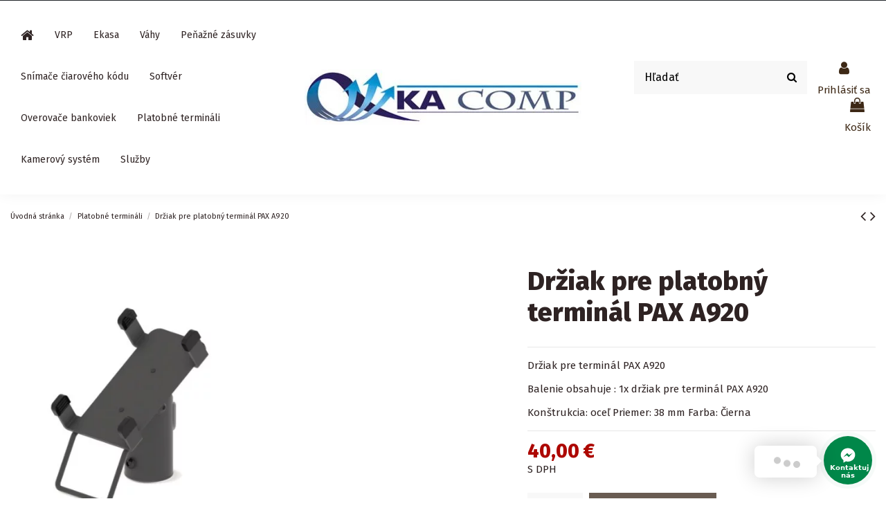

--- FILE ---
content_type: text/html; charset=utf-8
request_url: https://www.ka-comp.sk/platobne-terminali/146-drziak-pre-platobny-terminal-pax-a920.html
body_size: 24044
content:

<!-- begin modules/ets_seo/views/templates/hook/catalog/product.tpl -->
 


<!doctype html>
<html lang="sk">

<head>
    
        
  <meta charset="utf-8">


  <meta http-equiv="x-ua-compatible" content="ie=edge">



  


  


  <title>Držiak pre platobný terminál PAX A920</title>
  
    
  
  
    
<!-- begin modules/cdc_googletagmanager/views/templates/hook/gtm_tag.tpl -->
<script data-keepinline="true">
    var ajaxGetProductUrl = '//www.ka-comp.sk/module/cdc_googletagmanager/async';
    var ajaxShippingEvent = 1;
    var ajaxPaymentEvent = 1;

/* datalayer */
dataLayer = window.dataLayer || [];
    let cdcDatalayer = {"pageCategory":"product","event":"view_item","ecommerce":{"currency":"EUR","items":[{"item_name":"Drziak pre platobny terminal PAX A920","item_id":"146","price":"39.99","price_tax_exc":"32.51","item_brand":"No name","item_category":"Platobne terminali","quantity":1}],"value":"39.99"}};
    dataLayer.push(cdcDatalayer);

/* call to GTM Tag */
(function(w,d,s,l,i){w[l]=w[l]||[];w[l].push({'gtm.start':
new Date().getTime(),event:'gtm.js'});var f=d.getElementsByTagName(s)[0],
j=d.createElement(s),dl=l!='dataLayer'?'&l='+l:'';j.async=true;j.src=
'https://www.googletagmanager.com/gtm.js?id='+i+dl;f.parentNode.insertBefore(j,f);
})(window,document,'script','dataLayer','G-HSB3SJ126J');

/* async call to avoid cache system for dynamic data */
dataLayer.push({
  'event': 'datalayer_ready'
});
</script>
<!-- end modules/cdc_googletagmanager/views/templates/hook/gtm_tag.tpl -->

  
  <meta name="description" content="Držiak pre terminál PAX A920
Balenie obsahuje : 1x držiak pre terminál PAX A920
Konštrukcia: oceľ Priemer: 38 mm Farba: Čierna">
  <meta name="keywords" content="Držiak pre platobný terminál PAX A920">
      <meta name="robots" content="index,index">
    
      <link rel="canonical" href="https://www.ka-comp.sk/platobne-terminali/146-drziak-pre-platobny-terminal-pax-a920.html">
    

  
      

  
    



  


  

  
    


  
    
  



    <meta property="og:type" content="product">
    <meta property="og:url" content="https://www.ka-comp.sk/platobne-terminali/146-drziak-pre-platobny-terminal-pax-a920.html">
    <meta property="og:title" content="Držiak pre platobný terminál PAX A920">
    <meta property="og:site_name" content="Registračne pokladne v Moldave nad Bodvou">
    <meta property="og:description" content="Držiak pre terminál PAX A920
Balenie obsahuje : 1x držiak pre terminál PAX A920
Konštrukcia: oceľ Priemer: 38 mm Farba: Čierna">
            <meta property="og:image" content="https://www.ka-comp.sk/445-thickbox_default/drziak-pre-platobny-terminal-pax-a920.jpg">
        <meta property="og:image:width" content="1100">
        <meta property="og:image:height" content="1422">
    




      <meta name="viewport" content="width=device-width, initial-scale=1">
  


  <meta name="theme-color" content="#e4e4e4">
  <meta name="msapplication-navbutton-color" content="#e4e4e4">


  <link rel="icon" type="image/vnd.microsoft.icon" href="https://www.ka-comp.sk/img/favicon.ico?1666701856">
  <link rel="shortcut icon" type="image/x-icon" href="https://www.ka-comp.sk/img/favicon.ico?1666701856">
    




    <link rel="stylesheet" href="https://fonts.googleapis.com/icon?family=Material+Icons" type="text/css" media="all">
  <link rel="stylesheet" href="https://www.ka-comp.sk/themes/warehouse/assets/cache/theme-93c9b1293.css" type="text/css" media="all">




<link rel="preload" as="font"
      href="/themes/warehouse/assets/css/font-awesome/fonts/fontawesome-webfont.woff?v=4.7.0"
      type="font/woff" crossorigin="anonymous">
<link rel="preload" as="font"
      href="/themes/warehouse/assets/css/font-awesome/fonts/fontawesome-webfont.woff2?v=4.7.0"
      type="font/woff2" crossorigin="anonymous">


<link  rel="preload stylesheet"  as="style" href="/themes/warehouse/assets/css/font-awesome/css/font-awesome-preload.css"
       type="text/css" crossorigin="anonymous">





  

  <script>
        var AdvancedEmailGuardData = {"meta":{"isGDPREnabled":true,"isLegacyOPCEnabled":false,"isLegacyMAModuleEnabled":false,"validationError":null},"settings":{"recaptcha":{"type":"v3","key":"6LcfcqojAAAAACGHBAijRx7g71YifBSPNyHOYxZE","forms":[],"language":"shop","theme":"light","position":"bottomright","hidden":false,"deferred":false}},"context":{"ps":{"v17":true,"v17pc":true,"v17ch":true,"v16":false,"v161":false,"v15":false},"languageCode":"sk","pageName":"product"},"trans":{"genericError":"An error occurred, please try again."}};
        var btPixel = {"btnAddToCart":"","btnAddToCartCategory":"","btnAddToWishlist":"button.wishlist-button-add","btnOrder":"button[name=\"confirm-addresses\"]","btnSub":".pm_subscription_display_product_buttons","tagContent":{"sPixel":"405419422280685","aDynTags":{"content_type":{"label":"content_type","value":"product"},"content_ids":{"label":"content_ids","value":"146"},"value":{"label":"value","value":39.990000000000002},"currency":{"label":"currency","value":"EUR"},"content_name":{"label":"content_name","value":"Dr\u017eiak pre platobn\u00fd termin\u00e1l PAX A920"},"content_category":{"label":"content_category","value":"Platobn\u00e9 termin\u00e1li"}},"sCR":"\n","aTrackingType":{"label":"tracking_type","value":"ViewContent"},"sJsObjName":"oPixelFacebook"},"pixel_id":"405419422280685","bUseConsent":"0","iConsentConsentLvl":0,"bConsentHtmlElement":"","token":"0f423b9be93018e0d12776c1bf5076b8","ajaxUrl":"https:\/\/www.ka-comp.sk\/module\/facebookproductad\/ajax","external_id":0,"useAdvancedMatching":false,"advancedMatchingData":false,"eventId":5950,"fbdaSeparator":"v","pixelCurrency":"EUR","comboExport":"0","prefix":"","prefixLang":""};
        var elementorFrontendConfig = {"isEditMode":"","stretchedSectionContainer":"","instagramToken":false,"is_rtl":false,"ajax_csfr_token_url":"https:\/\/www.ka-comp.sk\/module\/iqitelementor\/Actions?process=handleCsfrToken&ajax=1"};
        var etsSeoFo = {"currentController":"product","conf":{"removeId":false}};
        var iqitTheme = {"rm_sticky":"0","rm_breakpoint":0,"op_preloader":"0","cart_style":"side","cart_confirmation":"modal","h_layout":"8","f_fixed":"","f_layout":"1","h_absolute":"0","h_sticky":"0","hw_width":"inherit","hm_submenu_width":"fullwidth-background","h_search_type":"box","pl_lazyload":true,"pl_infinity":false,"pl_rollover":true,"pl_crsl_autoplay":false,"pl_slider_ld":4,"pl_slider_d":4,"pl_slider_t":3,"pl_slider_p":2,"pp_thumbs":"bottom","pp_zoom":"modalzoom","pp_image_layout":"column","pp_tabs":"accordion","pl_grid_qty":false};
        var iqitcountdown_days = "d.";
        var iqitextendedproduct = {"speed":"70"};
        var iqitfdc_from = 0;
        var iqitmegamenu = {"sticky":"false","containerSelector":"#wrapper > .container"};
        var jolisearch = {"amb_joli_search_action":"https:\/\/www.ka-comp.sk\/jolisearch","amb_joli_search_link":"https:\/\/www.ka-comp.sk\/jolisearch","amb_joli_search_controller":"jolisearch","blocksearch_type":"top","show_cat_desc":0,"ga_acc":0,"id_lang":1,"url_rewriting":1,"use_autocomplete":2,"minwordlen":3,"l_products":"Produkty","l_manufacturers":"V\u00fdrobcovia","l_suppliers":"Suppliers","l_categories":"Kateg\u00f3rie","l_no_results_found":"Neboli n\u00e1jden\u00e9 \u017eiadne v\u00fdsledky","l_more_results":"Viac v\u00fdsledkov &quot;","ENT_QUOTES":3,"jolisearch_position":{"my":"center top","at":"center bottom","collision":"fit none"},"classes":"ps17 centered-list","display_manufacturer":"","display_supplier":"","display_category":"","use_mobile_ux":"","mobile_media_breakpoint":"576","mobile_opening_selector":"","show_add_to_cart_button":"","add_to_cart_button_style":1,"show_features":"1","feature_ids":[],"show_feature_values_only":true,"show_price":"1","theme":"finder"};
        var prestashop = {"cart":{"products":[],"totals":{"total":{"type":"total","label":"Spolu","amount":0,"value":"0,00\u00a0\u20ac"},"total_including_tax":{"type":"total","label":"Celkom (s DPH)","amount":0,"value":"0,00\u00a0\u20ac"},"total_excluding_tax":{"type":"total","label":"Celkom (bez DPH)","amount":0,"value":"0,00\u00a0\u20ac"}},"subtotals":{"products":{"type":"products","label":"Medzis\u00fa\u010det","amount":0,"value":"0,00\u00a0\u20ac"},"discounts":null,"shipping":{"type":"shipping","label":"Doru\u010denie","amount":0,"value":""},"tax":null},"products_count":0,"summary_string":"Po\u010det polo\u017eiek: 0","vouchers":{"allowed":1,"added":[]},"discounts":[],"minimalPurchase":0,"minimalPurchaseRequired":""},"currency":{"id":1,"name":"Euro","iso_code":"EUR","iso_code_num":"978","sign":"\u20ac"},"customer":{"lastname":"","firstname":"","email":"","birthday":"0000-00-00","newsletter":"0","newsletter_date_add":"0000-00-00 00:00:00","optin":"0","website":null,"company":null,"siret":null,"ape":null,"is_logged":false,"gender":{"type":null,"name":null},"addresses":[]},"language":{"name":"Sloven\u010dina (Slovak)","iso_code":"sk","locale":"sk-SK","language_code":"sk","is_rtl":"0","date_format_lite":"d.m.Y","date_format_full":"d.m.Y H:i:s","id":1},"page":{"title":"","canonical":"https:\/\/www.ka-comp.sk\/platobne-terminali\/146-drziak-pre-platobny-terminal-pax-a920.html","meta":{"title":"Dr\u017eiak pre platobn\u00fd termin\u00e1l PAX A920","description":"Dr\u017eiak pre termin\u00e1l PAX A920\nBalenie obsahuje : 1x dr\u017eiak pre termin\u00e1l PAX A920\nKon\u0161trukcia: oce\u013e Priemer: 38 mm Farba: \u010cierna","keywords":"Dr\u017eiak pre platobn\u00fd termin\u00e1l PAX A920","robots":"index"},"page_name":"product","body_classes":{"lang-sk":true,"lang-rtl":false,"country-SK":true,"currency-EUR":true,"layout-full-width":true,"page-product":true,"tax-display-enabled":true,"product-id-146":true,"product-Dr\u017eiak pre platobn\u00fd termin\u00e1l PAX A920":true,"product-id-category-15":true,"product-id-manufacturer-2":true,"product-id-supplier-0":true,"product-available-for-order":true},"admin_notifications":[]},"shop":{"name":"Registra\u010dne pokladne v Moldave nad Bodvou","logo":"https:\/\/www.ka-comp.sk\/img\/logo-1666701856.jpg","stores_icon":"https:\/\/www.ka-comp.sk\/img\/logo_stores.png","favicon":"https:\/\/www.ka-comp.sk\/img\/favicon.ico"},"urls":{"base_url":"https:\/\/www.ka-comp.sk\/","current_url":"https:\/\/www.ka-comp.sk\/platobne-terminali\/146-drziak-pre-platobny-terminal-pax-a920.html","shop_domain_url":"https:\/\/www.ka-comp.sk","img_ps_url":"https:\/\/www.ka-comp.sk\/img\/","img_cat_url":"https:\/\/www.ka-comp.sk\/img\/c\/","img_lang_url":"https:\/\/www.ka-comp.sk\/img\/l\/","img_prod_url":"https:\/\/www.ka-comp.sk\/img\/p\/","img_manu_url":"https:\/\/www.ka-comp.sk\/img\/m\/","img_sup_url":"https:\/\/www.ka-comp.sk\/img\/su\/","img_ship_url":"https:\/\/www.ka-comp.sk\/img\/s\/","img_store_url":"https:\/\/www.ka-comp.sk\/img\/st\/","img_col_url":"https:\/\/www.ka-comp.sk\/img\/co\/","img_url":"https:\/\/www.ka-comp.sk\/themes\/warehouse\/assets\/img\/","css_url":"https:\/\/www.ka-comp.sk\/themes\/warehouse\/assets\/css\/","js_url":"https:\/\/www.ka-comp.sk\/themes\/warehouse\/assets\/js\/","pic_url":"https:\/\/www.ka-comp.sk\/upload\/","pages":{"address":"https:\/\/www.ka-comp.sk\/adresa","addresses":"https:\/\/www.ka-comp.sk\/adresy","authentication":"https:\/\/www.ka-comp.sk\/prihlasit-sa","cart":"https:\/\/www.ka-comp.sk\/kosik","category":"https:\/\/www.ka-comp.sk\/index.php?controller=category","cms":"https:\/\/www.ka-comp.sk\/index.php?controller=cms","contact":"https:\/\/www.ka-comp.sk\/kontaktujte-nas","discount":"https:\/\/www.ka-comp.sk\/zlavove-kupony","guest_tracking":"https:\/\/www.ka-comp.sk\/sledovanie-objednavok-pre-navstevnikov","history":"https:\/\/www.ka-comp.sk\/historia-objednavok","identity":"https:\/\/www.ka-comp.sk\/osobne-udaje","index":"https:\/\/www.ka-comp.sk\/","my_account":"https:\/\/www.ka-comp.sk\/moj-ucet","order_confirmation":"https:\/\/www.ka-comp.sk\/potvrdenie-objednavky","order_detail":"https:\/\/www.ka-comp.sk\/index.php?controller=order-detail","order_follow":"https:\/\/www.ka-comp.sk\/sledovanie-objednavky","order":"https:\/\/www.ka-comp.sk\/objednavka","order_return":"https:\/\/www.ka-comp.sk\/index.php?controller=order-return","order_slip":"https:\/\/www.ka-comp.sk\/dobropisy","pagenotfound":"https:\/\/www.ka-comp.sk\/stranka-nebola-najdena","password":"https:\/\/www.ka-comp.sk\/obnova-hesla","pdf_invoice":"https:\/\/www.ka-comp.sk\/index.php?controller=pdf-invoice","pdf_order_return":"https:\/\/www.ka-comp.sk\/index.php?controller=pdf-order-return","pdf_order_slip":"https:\/\/www.ka-comp.sk\/index.php?controller=pdf-order-slip","prices_drop":"https:\/\/www.ka-comp.sk\/akciove-produkty","product":"https:\/\/www.ka-comp.sk\/index.php?controller=product","search":"https:\/\/www.ka-comp.sk\/vyhladavanie","sitemap":"https:\/\/www.ka-comp.sk\/mapa-stranky","stores":"https:\/\/www.ka-comp.sk\/nase-obchody","supplier":"https:\/\/www.ka-comp.sk\/dodavatelia","register":"https:\/\/www.ka-comp.sk\/prihlasit-sa?create_account=1","order_login":"https:\/\/www.ka-comp.sk\/objednavka?login=1"},"alternative_langs":[],"theme_assets":"\/themes\/warehouse\/assets\/","actions":{"logout":"https:\/\/www.ka-comp.sk\/?mylogout="},"no_picture_image":{"bySize":{"small_default":{"url":"https:\/\/www.ka-comp.sk\/img\/p\/sk-default-small_default.jpg","width":98,"height":127},"cart_default":{"url":"https:\/\/www.ka-comp.sk\/img\/p\/sk-default-cart_default.jpg","width":125,"height":162},"home_default":{"url":"https:\/\/www.ka-comp.sk\/img\/p\/sk-default-home_default.jpg","width":236,"height":305},"large_default":{"url":"https:\/\/www.ka-comp.sk\/img\/p\/sk-default-large_default.jpg","width":381,"height":492},"medium_default":{"url":"https:\/\/www.ka-comp.sk\/img\/p\/sk-default-medium_default.jpg","width":452,"height":584},"thickbox_default":{"url":"https:\/\/www.ka-comp.sk\/img\/p\/sk-default-thickbox_default.jpg","width":1100,"height":1422}},"small":{"url":"https:\/\/www.ka-comp.sk\/img\/p\/sk-default-small_default.jpg","width":98,"height":127},"medium":{"url":"https:\/\/www.ka-comp.sk\/img\/p\/sk-default-large_default.jpg","width":381,"height":492},"large":{"url":"https:\/\/www.ka-comp.sk\/img\/p\/sk-default-thickbox_default.jpg","width":1100,"height":1422},"legend":""}},"configuration":{"display_taxes_label":true,"display_prices_tax_incl":true,"is_catalog":false,"show_prices":true,"opt_in":{"partner":false},"quantity_discount":{"type":"discount","label":"Jednotkov\u00e1 z\u013eava"},"voucher_enabled":1,"return_enabled":0},"field_required":[],"breadcrumb":{"links":[{"title":"\u00davodn\u00e1 str\u00e1nka","url":"https:\/\/www.ka-comp.sk\/"},{"title":"Platobn\u00e9 termin\u00e1li","url":"https:\/\/www.ka-comp.sk\/15-platobne-terminali"},{"title":"Dr\u017eiak pre platobn\u00fd termin\u00e1l PAX A920","url":"https:\/\/www.ka-comp.sk\/platobne-terminali\/146-drziak-pre-platobny-terminal-pax-a920.html"}],"count":3},"link":{"protocol_link":"https:\/\/","protocol_content":"https:\/\/"},"time":1764025791,"static_token":"0f423b9be93018e0d12776c1bf5076b8","token":"1755a9611a10ad59c7650730f97c013d","debug":true};
        var prestashopFacebookAjaxController = "https:\/\/www.ka-comp.sk\/module\/ps_facebook\/Ajax";
        var psemailsubscription_subscription = "https:\/\/www.ka-comp.sk\/module\/ps_emailsubscription\/subscription";
      </script>



  
<!-- begin modules/adpmicrodatos/views/templates/hook/index_microdata.tpl -->
<!-- Microdatos Organization -->
	
<script type="application/ld+json" id="adpmicrodatos-organization-ps17v5.4.0">
{
    "name" : "Registra\u010dne pokladne v Moldave nad Bodvou",
    "url" : "https:\/\/www.ka-comp.sk\/",
    "logo" : [
    	{

    	"@type" : "ImageObject",
    	"url" : "https://www.ka-comp.sk/img/logo-1666701856.jpg"
    	}
    ],
    "email" : "ka-comp@ka-comp.sk",
				"contactPoint" : [
		{
			"@type" : "ContactPoint",
	    	"telephone" : "0911397609",
	    	"contactType" : "customer service",
			"contactOption": "TollFree",
	    	"availableLanguage": [ 
	    			    				    				"Sloven\u010dina (Slovak)"
	    				    			    	]
	    } 
	],
			
	"@context": "http://schema.org",
	"@type" : "Organization"
}
</script>


<!-- Microdatos Webpage -->
	
<script type="application/ld+json" id="adpmicrodatos-webpage-ps17v5.4.0">
{
    "@context": "http://schema.org",
    "@type" : "WebPage",
    "isPartOf": [{
        "@type":"WebSite",
        "url":  "https://www.ka-comp.sk/",
        "name": "Registra\u010dne pokladne v Moldave nad Bodvou"
    }],
    "name": "Dr\u017eiak pre platobn\u00fd termin\u00e1l PAX A920",
    "url": "https://www.ka-comp.sk/platobne-terminali/146-drziak-pre-platobny-terminal-pax-a920.html"
}
</script>



<!-- Microdatos Breadcrumb -->
	<script type="application/ld+json" id="adpmicrodatos-breadcrumblist-ps17v5.4.0">
    {
        "itemListElement": [
            {
                "item": "https:\/\/www.ka-comp.sk\/",
                "name": "\u00davodn\u00e1 str\u00e1nka",
                "position": 1,
                "@type": "ListItem"
            }, 
            {
                "item": "https:\/\/www.ka-comp.sk\/15-platobne-terminali",
                "name": "Platobn\u00e9 termin\u00e1li",
                "position": 2,
                "@type": "ListItem"
            } 
        ],
        "@context": "https://schema.org/",
        "@type": "BreadcrumbList"
    }
</script>

<!-- Microdatos Producto -->
			<script type="application/ld+json" id="adpmicrodatos-product-ps17v5.4.0">
{
    "name": "Dr\u017eiak pre platobn\u00fd termin\u00e1l PAX A920",
    "image": ["https:\/\/www.ka-comp.sk\/445-large_default\/drziak-pre-platobny-terminal-pax-a920.jpg"],
    "url": "https:\/\/www.ka-comp.sk\/platobne-terminali\/146-drziak-pre-platobny-terminal-pax-a920.html",
    "productID": 146,
            "gtin13": null,
        "category": "platobne-terminali",
    "sku": "PAX A920",
    "brand": {
        "@type": "Brand",
        "name": "No name"
    },
    "description": "Dr\u017eiak pre termin\u00e1l PAX A920\nBalenie obsahuje : 1x dr\u017eiak pre termin\u00e1l PAX A920\nKon\u0161trukcia: oce\u013e Priemer: 38 mm Farba: \u010cierna",
     "offers": {
        "availability": "https://schema.org/InStock",
          "price": "39.99",
        "priceCurrency": "EUR",
        "url": "https:\/\/www.ka-comp.sk\/platobne-terminali\/146-drziak-pre-platobny-terminal-pax-a920.html",
              "itemCondition": "https://schema.org/NewCondition",
                "seller":{
            "name": "Registra\u010dne pokladne v Moldave nad Bodvou",
            "@type": "Organization"
        },
              "@type": "Offer"
  },    "@context": "https://schema.org/",
    "@type": "Product"
}
</script>
	

<!-- end modules/adpmicrodatos/views/templates/hook/index_microdata.tpl -->

<!-- begin /home/html/ka-comp.sk/modules/cookiesplus/views/templates/hook/cookies-style.tpl -->
<style>
            div#cookiesplus-modal,
        #cookiesplus-modal > div,
        #cookiesplus-modal p {
            background-color: #FFFFFF !important;
        }
    
            #cookiesplus-modal > div,
        #cookiesplus-modal p {
            color: #000 !important;
        }
    
            #cookiesplus-modal .cookiesplus-accept {
            background-color: #20BF6B !important;
        }
    
            #cookiesplus-modal .cookiesplus-accept {
            border: 1px solid #20BF6B !important;
        }
    

            #cookiesplus-modal .cookiesplus-accept {
            color: #FFFFFF !important;
        }
    
            #cookiesplus-modal .cookiesplus-accept {
            font-size: 16px !important;
        }
    
    
            #cookiesplus-modal .cookiesplus-more-information {
            background-color: #FFFFFF !important;
        }
    
            #cookiesplus-modal .cookiesplus-more-information {
            border: 1px solid #7A7A7A !important;
        }
    
            #cookiesplus-modal .cookiesplus-more-information {
            color: #000 !important;
        }
    
            #cookiesplus-modal .cookiesplus-more-information {
            font-size: 16px !important;
        }
    
    
            #cookiesplus-modal .cookiesplus-reject {
            background-color: #FFFFFF !important;
        }
    
            #cookiesplus-modal .cookiesplus-reject {
            border: 1px solid #7A7A7A !important;
        }
    
            #cookiesplus-modal .cookiesplus-reject {
            color: #000 !important;
        }
    
            #cookiesplus-modal .cookiesplus-reject {
            font-size: 16px !important;
        }
    
    
            #cookiesplus-modal .cookiesplus-save:not([disabled]) {
            background-color: #FFFFFF !important;
        }
    
            #cookiesplus-modal .cookiesplus-save:not([disabled]) {
            border: 1px solid #7A7A7A !important;
        }
    
            #cookiesplus-modal .cookiesplus-save:not([disabled]) {
            color: #000 !important;
        }
    
            #cookiesplus-modal .cookiesplus-save {
            font-size: 16px !important;
        }
    
    
    
    #cookiesplus-tab {
                                    bottom: 0;
                left: 0;
                    
        
            }
</style>

<!-- end /home/html/ka-comp.sk/modules/cookiesplus/views/templates/hook/cookies-style.tpl -->
<script type="text/javascript">
pcRunDynamicModulesJs = function() {
// Autoconf - 2023-01-28T13:15:37+01:00
// blockwishlist
wishlistProductsIdsFixed = new Array();
if (typeof(wishlistProductsIds)!='undefined' && $.isArray(wishlistProductsIds)) {
    $.each(wishlistProductsIds, function(i,p){
        if ($.inArray(parseInt(p.id_product),wishlistProductsIdsFixed) == -1)
            wishlistProductsIdsFixed.push(parseInt(p.id_product))
    });
};   
wishlistProductsIds = wishlistProductsIdsFixed;
$('.addToWishlist').each(function(){
    if ($.inArray(parseInt($(this).attr('rel')),wishlistProductsIdsFixed)!= -1) {
        $(this).addClass('active').addClass('checked');
    } else {
        $(this).removeClass('active').removeClass('checked');
    }
});
// productcomments
if ($.fn.rating) $('input.star').rating();
if ($.fn.rating) $('.auto-submit-star').rating();
if ($.fn.fancybox) $('.open-comment-form').fancybox({'hideOnContentClick': false});
// ps_shoppingcart
setTimeout("prestashop.emit('updateCart', {reason: {linkAction: 'refresh'}, resp: {}});", 10);
// iqitcompare
if (typeof iqitcompare !== 'undefined') $('#iqitcompare-nb').text(iqitcompare.nbProducts);
// iqitcookielaw
function getCookie(cname) {
    var name = cname + "=";
    var ca = document.cookie.split(';');
    for (var i = 0; i != ca.length; i++) {
        var c = ca[i];
        while (c.charAt(0) == ' ') c = c.substring(1);
        if (c.indexOf(name) != -1) return c.substring(name.length, c.length);
    }
    return "";
}
$(function() {
    if (getCookie('cookielaw_module') == 1) {
        $("#iqitcookielaw").removeClass('iqitcookielaw-showed');
    } else {
        $("#iqitcookielaw").addClass('iqitcookielaw-showed');
    }
    $("#iqitcookielaw-accept").click(function(event) {
        event.preventDefault();
        $("#iqitcookielaw").removeClass('iqitcookielaw-showed');
        setcook();
    });
});
// iqitpopup
if (typeof iqitpopup !== 'undefined') {
iqitpopup.script = (function() {
    var $el = $('#iqitpopup');
    var $overlay = $('#iqitpopup-overlay');
    var elHeight = $el.outerHeight();
    var elWidth = $el.outerWidth();
    var $wrapper = $(window);
    var offset = -30;
    var sizeData = {
        size: {
            width: $wrapper.width() + offset,
            height: $wrapper.height() + offset
        }
    };
    function init() {
        setTimeout(function() {
            $el.addClass('showed-iqitpopup');
            $overlay.addClass('showed-iqitpopupo');
        }, iqitpopup.delay);
        $el.find('.iqit-btn-newsletter').first().click(function() {
            setCookie();
            $overlay.removeClass('showed-iqitpopupo');
            $el.removeClass('showed-iqitpopup');
        });
        $(document).on('click', '#iqitpopup .cross, #iqitpopup-overlay', function() {
            $overlay.removeClass('showed-iqitpopupo');
            $el.removeClass('showed-iqitpopup');
            if ($("#iqitpopup-checkbox").is(':checked')) {
                setCookie();
            }
        });
        doResize(sizeData, false);
        $wrapper.resize(function() {
            sizeData.size.width = $wrapper.width() + offset;
            sizeData.size.height = $wrapper.height() + offset;
            doResize(sizeData, true);
        });
    }
    function doResize(ui, resize) {
        if (elWidth >= ui.size.width || elHeight >= ui.size.height) {
            var scale;
            scale = Math.min(
                ui.size.width / elWidth,
                ui.size.height / elHeight
            );
            $el.css({
                transform: "translate(-50%, -50%) scale(" + scale + ")"
            });
        } else {
            if (resize) {
                $el.css({
                    transform: "translate(-50%, -50%) scale(1)"
                });
            }
        }
    }
    function setCookie() {
        var name = iqitpopup.name;
        var value = '1';
        var expire = new Date();
        expire.setDate(expire.getDate() + iqitpopup.time);
        document.cookie = name + "=" + escape(value) + ";path=/;" + ((expire == null) ? "" : ("; expires=" + expire.toGMTString()))
    }
    return {
        init: init
    };
})();
iqitpopup.script.init();
}
// iqitthemeeditor
$('.viewed-products img.lazy-product-image:not(.loaded)').each(function() {
    $(this).addClass('loaded').attr('src', $(this).data('src'));
});
function initViewedCarousel() {
    const e = $(".viewed-products .swiper-default-carousel");
    let t;
    iqitTheme.pl_crsl_autoplay && (t = {
        delay: 4500,
        disableOnInteraction: !0
    });
    const i = {
        pagination: {
            el: ".swiper-pagination-product",
            clickable: !0
        },
        autoplay: t,
        loop: !1,
        speed: 600,
        lazy: {
            loadedClass: "loaded",
            checkInView: !0
        },
        watchOverflow: !0,
        watchSlidesProgress: !0,
        watchSlidesVisibility: !0,
        navigation: {
            nextEl: ".swiper-button-next",
            prevEl: ".swiper-button-prev"
        },
        slidesPerView: iqitTheme.pl_slider_p,
        slidesPerGroup: iqitTheme.pl_slider_p,
        breakpoints: {
            768: {
                slidesPerView: iqitTheme.pl_slider_t,
                slidesPerGroup: iqitTheme.pl_slider_t
            },
            992: {
                slidesPerView: iqitTheme.pl_slider_d,
                slidesPerGroup: iqitTheme.pl_slider_d
            },
            1200: {
                slidesPerView: iqitTheme.pl_slider_ld,
                slidesPerGroup: iqitTheme.pl_slider_ld
            }
        }
    };
    e.each(function() {
        const e = $(this);
        var t = $.extend({}, i, e.data("swiper_options"));
        new Swiper(e[0], t)
    })
}
initViewedCarousel();
// iqitwishlist
if (typeof iqitwishlist !== 'undefined' && iqitwishlist.nbProducts != undefined) {
    $('#iqitwishlist-nb').text(iqitwishlist.nbProducts);
    if (iqitwishlist.nbProducts > 0) {
        $('#desktop-header #iqitwishlist-nb').parent().removeClass('hidden');
        $('#mobile-header #iqitwishlist-nb').parent().removeClass('hidden');
    } else {
        $('#mobile-header #iqitwishlist-nb').text($('#desktop-header #iqitwishlist-nb').text());
    }
    setInterval(function() {
        $('#mobile-header #iqitwishlist-nb').text(iqitwishlist.nbProducts);
    }, 1000);
}
};</script>
<!-- begin modules/jprestaspeedpack/views/templates/hook/pagecache.tpl -->
<script type="text/javascript">
    pcStartsWith = function(str, search) {
        return typeof str === 'string' && str.substr(0, search.length) === search;
    };
    processDynamicModules = function(dyndatas) {
        for (var key in dyndatas) {
            if (key=='js') {
                // Keep spaces arround 'key', some Prestashop removes [key] otherwise (?!)
                $('body').append(dyndatas[ key ]);
            }
            else if (pcStartsWith(key, 'dyn')) {
                // Keep spaces arround 'key', some Prestashop removes [key] otherwise (?!)
                try {
                    $('#'+key).replaceWith(dyndatas[ key ]);
                }
                catch (error) {
                    console.error('A javasript error occured during the "eval" of the refreshed content ' + key + ': ' + error);
                }
            }
        }
        if (typeof pcRunDynamicModulesJs == 'function') {
            pcRunDynamicModulesJs();
        }
    };
    // Refresh the cart when back/forward cache is used
    window.addEventListener('pageshow', function(event) {
        if (event.persisted) {
            console.log('Page Cache Ultimate - Back/forward cache is used, refreshing the cart');
            setTimeout("prestashop.emit('updateCart', { reason: { linkAction: 'refresh' } });", 10);
        }
    });
</script>

<!-- end modules/jprestaspeedpack/views/templates/hook/pagecache.tpl -->

<!-- begin modules/arcontactus/views/templates/hook/head.tpl -->

<!-- end modules/arcontactus/views/templates/hook/head.tpl -->

<!-- begin modules/arproductlists/views/templates/hook/head.tpl -->
<script>
    var arplAjaxURL = 'https://www.ka-comp.sk/module/arproductlists/ajax';
    var arplCartURL = 'https://www.ka-comp.sk/kosik';
    window.addEventListener('load', function(){
        arPL.currentProduct = 146;
        arPL.currentIPA = 0;
        arPL.currentCategory = 0;
        arPL.ps = 17;
        arPL.init();
    });
</script>
<!-- end modules/arproductlists/views/templates/hook/head.tpl -->

<!-- begin modules/facebookproductad/views/templates/hook/header.tpl -->

<!-- end modules/facebookproductad/views/templates/hook/header.tpl -->

<!-- begin modules/gallerique/views/templates/front/meta_content.tpl -->
<script type="text/javascript">
    var gq_button_o_original = "View original";
    var gq_message_error = "Access denied: page link error";
</script>

<!-- end modules/gallerique/views/templates/front/meta_content.tpl -->

<!-- begin modules/ets_cfultimate/views/templates/hook/header.tpl -->
<script type="text/javascript">
    var url_basic_ets = 'https://www.ka-comp.sk/';
    var link_contact_ets = 'https://www.ka-comp.sk/module/ets_cfultimate/contact';
    var ets_cfu_recaptcha_enabled = 0;
    var iso_code = 'sk';
                var hidden_referrence = 1;
    </script>

<!-- end modules/ets_cfultimate/views/templates/hook/header.tpl -->

<!-- begin modules/google_adsense_free/views/templates/hook/google_adsense_free.tpl -->

    <div class='google_adsense_ms'>
        <center>
            <script src="https://pagead2.googlesyndication.com/pagead/js/adsbygoogle.js?client=ca-pub-2182901124408618" type="text/javascript"></script>        </center>
    </div>

<!-- end modules/google_adsense_free/views/templates/hook/google_adsense_free.tpl -->

<!-- begin modules/prodquestions/views/templates/hooks/head.tpl -->

    <script type="text/javascript">
        //<![CDATA[
        var baseDir = 'https://www.ka-comp.sk/';
        //]]>
    </script>


<!-- end modules/prodquestions/views/templates/hooks/head.tpl -->



    
    
            <meta property="product:pretax_price:amount" content="32.512195">
        <meta property="product:pretax_price:currency" content="EUR">
        <meta property="product:price:amount" content="40">
        <meta property="product:price:currency" content="EUR">
        
        <!-- Schema.org for Product price -->
        <meta  content="40">
        <meta  content="EUR">
        
    
          <meta property="og:type" content="product">
      <meta property="og:url" content="https://www.ka-comp.sk/platobne-terminali/146-drziak-pre-platobny-terminal-pax-a920.html">
      <meta property="og:title" content="Držiak pre platobný terminál PAX A920">
      <meta property="og:site_name" content="Registračne pokladne v Moldave nad Bodvou">
      <meta property="og:description" content="Držiak pre terminál PAX A920
Balenie obsahuje : 1x držiak pre terminál PAX A920
Konštrukcia: oceľ Priemer: 38 mm Farba: Čierna">
      <meta property="og:image" content="https://www.ka-comp.sk/445-large_default/drziak-pre-platobny-terminal-pax-a920.jpg">
              <meta property="product:pretax_price:amount" content="32.512195">
      <meta property="product:pretax_price:currency" content="EUR">
      <meta property="product:price:amount" content="40">
      <meta property="product:price:currency" content="EUR">
                  <meta name="twitter:title" content="Držiak pre platobný terminál PAX A920">
      <meta name="twitter:description" content="Držiak pre terminál PAX A920
Balenie obsahuje : 1x držiak pre terminál PAX A920
Konštrukcia: oceľ Priemer: 38 mm Farba: Čierna">
      <meta name="twitter:image" content="https://www.ka-comp.sk/445-large_default/drziak-pre-platobny-terminal-pax-a920.jpg">
      <meta name="twitter:card" content="summary_large_image">
                                          <script type='application/ld+json' class='ets-seo-schema-graph--main'>
            {"@context":"https://schema.org","@graph":[{"@type":"WebSite","@id":"https://www.ka-comp.sk/#website","url":"https://www.ka-comp.sk/","name":"Registra\u010dne pokladne v Moldave nad Bodvou","potentialAction":{"@type":"SearchAction","target":"https://www.ka-comp.sk/search?s={search_term_string}","query-input":"required name=search_term_string"}},{"@type":"BreadcrumbList","@id":"https://www.ka-comp.sk/#breadcrumb","itemListElement":[{"@type":"ListItem","position":1,"item":{"@type":"WebPage","name":"Home","@id":"https://www.ka-comp.sk/","url":"https://www.ka-comp.sk/"}},{"@type":"ListItem","position":2,"item":{"@type":"WebPage","name":"Platobn\u00e9 termin\u00e1li","@id":"https://www.ka-comp.sk/15-platobne-terminali","url":"https://www.ka-comp.sk/15-platobne-terminali"}},{"@type":"ListItem","position":3,"item":{"@type":"WebPage","name":"Dr\u017eiak pre platobn\u00fd termin\u00e1l PAX A920","@id":"https://www.ka-comp.sk/platobne-terminali/146-drziak-pre-platobny-terminal-pax-a920.html","url":"https://www.ka-comp.sk/platobne-terminali/146-drziak-pre-platobny-terminal-pax-a920.html"}}]}]}
        </script>
    
    </head>

<body id="product" class="lang-sk country-sk currency-eur layout-full-width page-product tax-display-enabled product-id-146 product-drziak-pre-platobny-terminal-pax-a920 product-id-category-15 product-id-manufacturer-2 product-id-supplier-0 product-available-for-order body-desktop-header-style-w-8">


    




    
<!-- begin modules/cdc_googletagmanager/views/templates/hook/gtm_tag_noscript.tpl -->
<!-- Google Tag Manager (noscript) -->
<noscript><iframe src="https://www.googletagmanager.com/ns.html?id=G-HSB3SJ126J"
height="0" width="0" style="display:none;visibility:hidden"></iframe></noscript>
<!-- End Google Tag Manager (noscript) -->

<!-- end modules/cdc_googletagmanager/views/templates/hook/gtm_tag_noscript.tpl -->



<main id="main-page-content"  >
    
            

    <header id="header" class="desktop-header-style-w-8">
        
            
  <div class="header-banner">
    
  </div>




            <nav class="header-nav">
        <div class="container">
    
        <div class="row justify-content-between">
            <div class="col col-auto col-md left-nav">
                                
<!-- begin module:iqitlinksmanager/views/templates/hook/iqitlinksmanager.tpl -->
<!-- begin /home/html/ka-comp.sk/modules/iqitlinksmanager/views/templates/hook/iqitlinksmanager.tpl -->            <div class="block-iqitlinksmanager block-iqitlinksmanager-2 block-links-inline d-inline-block">
            <ul>
                                                            <li>
                            <a
                                    href="https://www.ka-comp.sk/content/1-delivery"
                                    title="Our terms and conditions of delivery"                                                                >
                                Delivery
                            </a>
                        </li>
                                                                                <li>
                            <a
                                    href="https://www.ka-comp.sk/content/2-obchodne-podmienky"
                                    title="Legal notice"                                                                >
                                Obchodne podmienky
                            </a>
                        </li>
                                                                                <li>
                            <a
                                    href="https://www.ka-comp.sk/content/category/1-uvodna-stranka"
                                                                                                    >
                                Úvodná stránka
                            </a>
                        </li>
                                                </ul>
        </div>
    <!-- end /home/html/ka-comp.sk/modules/iqitlinksmanager/views/templates/hook/iqitlinksmanager.tpl -->
<!-- end module:iqitlinksmanager/views/templates/hook/iqitlinksmanager.tpl -->

            </div>
            <div class="col col-auto center-nav text-center">
                
             </div>
            <div class="col col-auto col-md right-nav text-right">
                
             </div>
        </div>

                        </div>
            </nav>
        



<div id="desktop-header" class="desktop-header-style-8">
    
            
<div class="header-top">
    <div id="desktop-header-container" class="container">
        <div class="row align-items-center">
                            <div class="col col-header-left col-header-menu">
                                        
<!-- begin module:iqitmegamenu/views/templates/hook/horizontal.tpl -->
<!-- begin /home/html/ka-comp.sk/modules/iqitmegamenu/views/templates/hook/horizontal.tpl -->	<div id="iqitmegamenu-wrapper" class="iqitmegamenu-wrapper iqitmegamenu-all">
		<div class="container container-iqitmegamenu">
		<div id="iqitmegamenu-horizontal" class="iqitmegamenu  clearfix" role="navigation">

								
				<nav id="cbp-hrmenu" class="cbp-hrmenu cbp-horizontal cbp-hrsub-narrow">
					<ul>
												<li id="cbp-hrmenu-tab-1" class="cbp-hrmenu-tab cbp-hrmenu-tab-1 cbp-onlyicon ">
	<a href="https://www.ka-comp.sk/" class="nav-link" >

								<span class="cbp-tab-title"> <i class="icon fa fa-home cbp-mainlink-icon"></i>
								</span>
														</a>
													</li>
												<li id="cbp-hrmenu-tab-3" class="cbp-hrmenu-tab cbp-hrmenu-tab-3 ">
	<a href="https://www.ka-comp.sk/22-pokladne-vrp2" class="nav-link" >

								<span class="cbp-tab-title">
								VRP</span>
														</a>
													</li>
												<li id="cbp-hrmenu-tab-4" class="cbp-hrmenu-tab cbp-hrmenu-tab-4 ">
	<a href="https://www.ka-comp.sk/21-registracne-pokladne-ekasa" class="nav-link" >

								<span class="cbp-tab-title">
								Ekasa</span>
														</a>
													</li>
												<li id="cbp-hrmenu-tab-5" class="cbp-hrmenu-tab cbp-hrmenu-tab-5 ">
	<a href="https://www.ka-comp.sk/6-elektronicke-vahy" class="nav-link" >

								<span class="cbp-tab-title">
								Váhy</span>
														</a>
													</li>
												<li id="cbp-hrmenu-tab-6" class="cbp-hrmenu-tab cbp-hrmenu-tab-6 ">
	<a href="https://www.ka-comp.sk/8-penazne-zasuvky" class="nav-link" >

								<span class="cbp-tab-title">
								Peňažné zásuvky</span>
														</a>
													</li>
												<li id="cbp-hrmenu-tab-7" class="cbp-hrmenu-tab cbp-hrmenu-tab-7 ">
	<a href="https://www.ka-comp.sk/9-snimace-ciaroveho-kodu" class="nav-link" >

								<span class="cbp-tab-title">
								Snímače čiarového kódu</span>
														</a>
													</li>
												<li id="cbp-hrmenu-tab-8" class="cbp-hrmenu-tab cbp-hrmenu-tab-8 ">
	<a href="https://www.ka-comp.sk/10-softver" class="nav-link" >

								<span class="cbp-tab-title">
								Softvér</span>
														</a>
													</li>
												<li id="cbp-hrmenu-tab-9" class="cbp-hrmenu-tab cbp-hrmenu-tab-9 ">
	<a href="https://www.ka-comp.sk/11-overovace-bankoviek" class="nav-link" >

								<span class="cbp-tab-title">
								Overovače bankoviek</span>
														</a>
													</li>
												<li id="cbp-hrmenu-tab-10" class="cbp-hrmenu-tab cbp-hrmenu-tab-10 ">
	<a href="https://www.ka-comp.sk/15-platobne-terminali" class="nav-link" >

								<span class="cbp-tab-title">
								Platobné termináli</span>
														</a>
													</li>
												<li id="cbp-hrmenu-tab-11" class="cbp-hrmenu-tab cbp-hrmenu-tab-11 ">
	<a href="https://www.ka-comp.sk/52-kamerovy-system" class="nav-link" >

								<span class="cbp-tab-title">
								Kamerový systém</span>
														</a>
													</li>
												<li id="cbp-hrmenu-tab-12" class="cbp-hrmenu-tab cbp-hrmenu-tab-12 ">
	<a href="https://www.ka-comp.sk/53-sluzby" class="nav-link" >

								<span class="cbp-tab-title">
								Služby </span>
														</a>
													</li>
											</ul>
				</nav>
		</div>
		</div>
		<div id="sticky-cart-wrapper"></div>
	</div>

<div id="_desktop_iqitmegamenu-mobile">
	<div id="iqitmegamenu-mobile">
		
		<ul>
		<!-- begin /home/html/ka-comp.sk/modules/iqitmegamenu/views/templates/hook/_partials/mobile_menu.tpl -->



	
	<li><a  href="https://www.ka-comp.sk/" >Úvodná stránka</a></li><li><span class="mm-expand"><i class="fa fa-angle-down expand-icon" aria-hidden="true"></i><i class="fa fa-angle-up close-icon" aria-hidden="true"></i></span><a  href="https://www.ka-comp.sk/22-pokladne-vrp2" >Pokladne VRP2</a>
	<ul><li><a  href="https://www.ka-comp.sk/36-pre-android" >Pre Android</a></li><li><a  href="https://www.ka-comp.sk/37-pre-ios-mac-os" >Pre iOS / Mac OS</a></li><li><a  href="https://www.ka-comp.sk/38-pre-windows" >Pre Windows</a></li><li><a  href="https://www.ka-comp.sk/51-nahradne-diely-" >Náhradné diely</a></li></ul></li><li><span class="mm-expand"><i class="fa fa-angle-down expand-icon" aria-hidden="true"></i><i class="fa fa-angle-up close-icon" aria-hidden="true"></i></span><a  href="https://www.ka-comp.sk/21-registracne-pokladne-ekasa" >Registračné pokladne eKasa</a>
	<ul><li><a  href="https://www.ka-comp.sk/42-prenosne-pokladne-ekasa" >Prenosné pokladne eKasa</a></li><li><a  href="https://www.ka-comp.sk/43-stolove-pokladne-ekasa" >Stolové pokladne eKasa</a></li><li><a  href="https://www.ka-comp.sk/44-pokladnicne-tlaciarne-ekasa" >Pokladničné tlačiarne eKasa</a></li></ul></li><li><a  href="https://www.ka-comp.sk/6-elektronicke-vahy" >Elektronické váhy</a></li><li><a  href="https://www.ka-comp.sk/8-penazne-zasuvky" >Peňažné zásuvky</a></li><li><span class="mm-expand"><i class="fa fa-angle-down expand-icon" aria-hidden="true"></i><i class="fa fa-angle-up close-icon" aria-hidden="true"></i></span><a  href="https://www.ka-comp.sk/9-snimace-ciaroveho-kodu" >Snímače čiarového kódu</a>
	<ul><li><a  href="https://www.ka-comp.sk/41-laserove-snimace" >Laserové snímače</a></li></ul></li><li><span class="mm-expand"><i class="fa fa-angle-down expand-icon" aria-hidden="true"></i><i class="fa fa-angle-up close-icon" aria-hidden="true"></i></span><a  href="https://www.ka-comp.sk/10-softver" >Softvér</a>
	<ul><li><a  href="https://www.ka-comp.sk/39-ikelp" >IKelp</a></li></ul></li><li><a  href="https://www.ka-comp.sk/11-overovace-bankoviek" >Overovače bankoviek</a></li><li><a  href="https://www.ka-comp.sk/15-platobne-terminali" >Platobné termináli</a></li><li><a  href="https://www.ka-comp.sk/content/40-kamerove-systemy-v-moldave-nad-bodvou" >Kamerové systémy v Moldave nad Bodvou</a></li><li><a  href="https://www.ka-comp.sk/53-sluzby" >Služby</a></li>
<!-- end /home/html/ka-comp.sk/modules/iqitmegamenu/views/templates/hook/_partials/mobile_menu.tpl -->		</ul>
		
	</div>
</div>
<!-- end /home/html/ka-comp.sk/modules/iqitmegamenu/views/templates/hook/horizontal.tpl -->
<!-- end module:iqitmegamenu/views/templates/hook/horizontal.tpl -->

                    
                </div>
                <div class="col col-auto col-header-center text-center">
                    <div id="desktop_logo">
                        
  <a href="https://www.ka-comp.sk/">
    <img class="logo img-fluid"
         src="https://www.ka-comp.sk/img/logo-1666701856.jpg"
                  alt="Registračne pokladne v Moldave nad Bodvou"
         width="400"
         height="83"
    >
  </a>

                    </div>
                    
                </div>
                        <div class="col  col-header-right">
                <div class="row no-gutters justify-content-end">
                    <div class="col col-auto col-search header-btn-w">
                    
<!-- begin module:iqitsearch/views/templates/hook/iqitsearch.tpl -->
<!-- begin /home/html/ka-comp.sk/modules/iqitsearch/views/templates/hook/iqitsearch.tpl --><!-- Block search module TOP -->
<!-- begin /home/html/ka-comp.sk/modules/iqitsearch/views/templates/hook/search-bar.tpl -->

<!-- Block search module TOP -->
<div id="search_widget" class="search-widget" data-search-controller-url="https://www.ka-comp.sk/module/iqitsearch/searchiqit">
    <form method="get" action="https://www.ka-comp.sk/module/iqitsearch/searchiqit">
        <div class="input-group">
            <input type="text" name="s" value="" data-all-text="Show all results"
                   data-blog-text="Blog post"
                   data-product-text="Product"
                   data-brands-text="Značka"
                   autocomplete="off" autocorrect="off" autocapitalize="off" spellcheck="false"
                   placeholder="Hľadať" class="form-control form-search-control" />
            <button type="submit" class="search-btn">
                <i class="fa fa-search"></i>
            </button>
        </div>
    </form>
</div>
<!-- /Block search module TOP -->

<!-- end /home/html/ka-comp.sk/modules/iqitsearch/views/templates/hook/search-bar.tpl --><!-- /Block search module TOP -->

<!-- end /home/html/ka-comp.sk/modules/iqitsearch/views/templates/hook/iqitsearch.tpl -->
<!-- end module:iqitsearch/views/templates/hook/iqitsearch.tpl -->

                    </div>
                    
                    <div id="dyn6924e5bf61152" class="dynhook pc_4166500689_19" data-module="19" data-hook="4166500689" data-hooktype="b" data-hookargs="name=ps_customersignin^pckey=4166500689^"><div class="loadingempty"></div>                        <!-- begin /home/html/ka-comp.sk/themes/warehouse/modules/ps_customersignin/ps_customersignin-btn.tpl --><div id="header-user-btn" class="col col-auto header-btn-w header-user-btn-w">
            <a href="https://www.ka-comp.sk/moj-ucet"
           title="Prihlásiť sa do Vášho zákazníckeho účtu"
           rel="nofollow" class="header-btn header-user-btn">
            <i class="fa fa-user fa-fw icon" aria-hidden="true"></i>
            <span class="title">Prihlásiť sa</span>
        </a>
    </div>









<!-- end /home/html/ka-comp.sk/themes/warehouse/modules/ps_customersignin/ps_customersignin-btn.tpl -->                    </div>                    

                    

                                            
                                                    <!-- begin /home/html/ka-comp.sk/themes/warehouse/modules/ps_shoppingcart/ps_shoppingcart-btn.tpl --><div id="ps-shoppingcart-wrapper" class="col col-auto">
    <div id="ps-shoppingcart"
         class="header-btn-w header-cart-btn-w ps-shoppingcart side-cart">
        <!-- begin /home/html/ka-comp.sk/themes/warehouse/modules/ps_shoppingcart/ps_shoppingcart.tpl --> <div id="blockcart" class="blockcart cart-preview"
         data-refresh-url="//www.ka-comp.sk/module/ps_shoppingcart/ajax">
        <a id="cart-toogle" class="cart-toogle header-btn header-cart-btn" data-toggle="dropdown" data-display="static">
            <i class="fa fa-shopping-bag fa-fw icon" aria-hidden="true"><span class="cart-products-count-btn  d-none">0</span></i>
            <span class="info-wrapper">
            <span class="title">Košík</span>
            <span class="cart-toggle-details">
            <span class="text-faded cart-separator"> / </span>
                            Empty
                        </span>
            </span>
        </a>
        <!-- begin /home/html/ka-comp.sk/themes/warehouse/modules/ps_shoppingcart/ps_shoppingcart-content.tpl --><div id="_desktop_blockcart-content" class="dropdown-menu-custom dropdown-menu">
    <div id="blockcart-content" class="blockcart-content" >
        <div class="cart-title">
            <span class="modal-title">Your cart</span>
            <button type="button" id="js-cart-close" class="close">
                <span>×</span>
            </button>
            <hr>
        </div>
                    <span class="no-items">Vo vašom košíku nie sú žiadne ďalšie položky</span>
            </div>
</div><!-- end /home/html/ka-comp.sk/themes/warehouse/modules/ps_shoppingcart/ps_shoppingcart-content.tpl --> </div>




<!-- end /home/html/ka-comp.sk/themes/warehouse/modules/ps_shoppingcart/ps_shoppingcart.tpl -->    </div>
</div>
<!-- end /home/html/ka-comp.sk/themes/warehouse/modules/ps_shoppingcart/ps_shoppingcart-btn.tpl -->                                                
                                    </div>
                
            </div>
            <div class="col-12">
                <div class="row">
                    
                </div>
            </div>
        </div>
    </div>
</div>


    </div>



    <div id="mobile-header" class="mobile-header-style-1">
                    <div id="mobile-header-sticky">
    <div class="container">
        <div class="mobile-main-bar">
            <div class="row no-gutters align-items-center row-mobile-header">
                <div class="col col-auto col-mobile-btn col-mobile-btn-menu col-mobile-menu-push">
                    <a class="m-nav-btn" data-toggle="dropdown" data-display="static"><i class="fa fa-bars" aria-hidden="true"></i>
                        <span>Menu</span></a>
                    <div id="mobile_menu_click_overlay"></div>
                    <div id="_mobile_iqitmegamenu-mobile" class="dropdown-menu-custom dropdown-menu"></div>
                </div>
                <div id="mobile-btn-search" class="col col-auto col-mobile-btn col-mobile-btn-search">
                    <a class="m-nav-btn" data-toggle="dropdown" data-display="static"><i class="fa fa-search" aria-hidden="true"></i>
                        <span>Vyhľadávanie</span></a>
                    <div id="search-widget-mobile" class="dropdown-content dropdown-menu dropdown-mobile search-widget">
                        
                                                    <!-- begin /home/html/ka-comp.sk/modules/iqitsearch/views/templates/hook/search-bar-mobile.tpl -->

<!-- Block search module TOP -->
<form method="get" action="https://www.ka-comp.sk/module/iqitsearch/searchiqit">
    <div class="input-group">
        <input type="text" name="s" value=""
               placeholder="Vyhľadávanie"
               data-all-text="Show all results"
               data-blog-text="Blog post"
               data-product-text="Product"
               data-brands-text="Značka"
               autocomplete="off" autocorrect="off" autocapitalize="off" spellcheck="false"
               class="form-control form-search-control">
        <button type="submit" class="search-btn">
            <i class="fa fa-search"></i>
        </button>
    </div>
</form>
<!-- /Block search module TOP -->

<!-- end /home/html/ka-comp.sk/modules/iqitsearch/views/templates/hook/search-bar-mobile.tpl -->                                                
                    </div>
                </div>
                <div class="col col-mobile-logo text-center">
                    
  <a href="https://www.ka-comp.sk/">
    <img class="logo img-fluid"
         src="https://www.ka-comp.sk/img/logo-1666701856.jpg"
                  alt="Registračne pokladne v Moldave nad Bodvou"
         width="400"
         height="83"
    >
  </a>

                </div>
                <div class="col col-auto col-mobile-btn col-mobile-btn-account">
                    <a href="https://www.ka-comp.sk/moj-ucet" class="m-nav-btn"><i class="fa fa-user" aria-hidden="true"></i>
                        <span>
                            
                            <div id="dyn6924e5bf63122" class="dynhook pc_404596879_19" data-module="19" data-hook="404596879" data-hooktype="b" data-hookargs="name=ps_customersignin^pckey=404596879^"><div class="loadingempty"></div>                                <!-- begin /home/html/ka-comp.sk/themes/warehouse/modules/ps_customersignin/ps_customersignin-mobile.tpl -->Prihlásiť sa
<!-- end /home/html/ka-comp.sk/themes/warehouse/modules/ps_customersignin/ps_customersignin-mobile.tpl -->                            </div>                            
                        </span></a>
                </div>
                
                                <div class="col col-auto col-mobile-btn col-mobile-btn-cart ps-shoppingcart side-cart">
                    <div id="mobile-cart-wrapper">
                    <a id="mobile-cart-toogle"  class="m-nav-btn" data-toggle="dropdown" data-display="static"><i class="fa fa-shopping-bag mobile-bag-icon" aria-hidden="true"><span id="mobile-cart-products-count" class="cart-products-count cart-products-count-btn">
                                
                                                                    <!-- begin /home/html/ka-comp.sk/themes/warehouse/modules/ps_shoppingcart/ps_shoppingcart-mqty.tpl -->0
<!-- end /home/html/ka-comp.sk/themes/warehouse/modules/ps_shoppingcart/ps_shoppingcart-mqty.tpl -->                                                                
                            </span></i>
                        <span>Košík</span></a>
                    <div id="_mobile_blockcart-content" class="dropdown-menu-custom dropdown-menu"></div>
                    </div>
                </div>
                            </div>
        </div>
    </div>
</div>            </div>



        
    </header>
    

    <section id="wrapper">
        
        

<nav data-depth="3" class="breadcrumb">
            <div class="container">
                <div class="row align-items-center">
                <div class="col">
                    <ol>
                        
                            


                                 
                                                                            <li>
                                            <a href="https://www.ka-comp.sk/"><span>Úvodná stránka</span></a>
                                        </li>
                                                                    

                            


                                 
                                                                            <li>
                                            <a href="https://www.ka-comp.sk/15-platobne-terminali"><span>Platobné termináli</span></a>
                                        </li>
                                                                    

                            


                                 
                                                                            <li>
                                            <span>Držiak pre platobný terminál PAX A920</span>
                                        </li>
                                                                    

                                                    
                    </ol>
                </div>
                <div class="col col-auto"> 
<!-- begin module:iqitproductsnav/views/templates/hook/iqitproductsnav.tpl -->
<!-- begin /home/html/ka-comp.sk/modules/iqitproductsnav/views/templates/hook/iqitproductsnav.tpl -->
<div id="iqitproductsnav">
            <a href="https://www.ka-comp.sk/platobne-terminali/145-terminal-v-mobile.html" title="Previous product">
           <i class="fa fa-angle-left" aria-hidden="true"></i>        </a>
                <a href="https://www.ka-comp.sk/platobne-terminali/148-platobny-terminal-do-prenajmu-pax-a920-pro.html" title="Next product">
             <i class="fa fa-angle-right" aria-hidden="true"></i>        </a>
    </div>


<!-- end /home/html/ka-comp.sk/modules/iqitproductsnav/views/templates/hook/iqitproductsnav.tpl -->
<!-- end module:iqitproductsnav/views/templates/hook/iqitproductsnav.tpl -->
</div>
            </div>
                    </div>
        </nav>


        <div id="inner-wrapper" class="container">
            
            
                
   <aside id="notifications">
        
        
        
      
  </aside>
              

            

                
    <div id="content-wrapper" class="js-content-wrapper">
        
        
    <section id="main">
        <div id="product-preloader"><i class="fa fa-circle-o-notch fa-spin"></i></div>
        <div id="main-product-wrapper" class="product-container js-product-container">
        <meta content="https://www.ka-comp.sk/platobne-terminali/146-drziak-pre-platobny-terminal-pax-a920.html">

        <div class="row product-info-row">
            <div class="col-md-7 col-product-image">
                
                        

                            
                                    <div class="images-container js-images-container">
            
    <div class="product-cover">

        

    <ul class="product-flags js-product-flags">
            </ul>


        <div id="product-images-large" class="product-images-large swiper-container column-images">
            <div id="swiper-wrapper-column-images" class="swiper-wrapper">
                                                            <div class="product-lmage-large swiper-slide   js-thumb-selected">
                            <div class="easyzoom easyzoom-product">
                                <a href="https://www.ka-comp.sk/445-thickbox_default/drziak-pre-platobny-terminal-pax-a920.jpg" class="js-easyzoom-trigger" rel="nofollow"></a>
                            </div>
                            <a class="expander" data-toggle="modal"  data-image-large-src="https://www.ka-comp.sk/445-thickbox_default/drziak-pre-platobny-terminal-pax-a920.jpg" data-target="#product-modal"><span><i class="fa fa-expand" aria-hidden="true"></i></span></a>                            <img
                                    data-src="https://www.ka-comp.sk/445-large_default/drziak-pre-platobny-terminal-pax-a920.jpg"
                                    data-image-large-src="https://www.ka-comp.sk/445-thickbox_default/drziak-pre-platobny-terminal-pax-a920.jpg"
                                    alt="Držiak pre platobný terminál PAX A920"
                                    title="Držiak pre platobný terminál PAX A920"
                                    content="https://www.ka-comp.sk/445-large_default/drziak-pre-platobny-terminal-pax-a920.jpg"
                                    width="381"
                                    height="492"
                                    src="data:image/svg+xml,%3Csvg xmlns='http://www.w3.org/2000/svg' viewBox='0 0 381 492'%3E%3C/svg%3E"
                                    class="img-fluid swiper-lazy js-lazy-product-image"
                            >
                        </div>
                                                </div>
            <div class="swiper-button-prev swiper-button-inner-prev swiper-button-arrow no-quick-view-d-md-none"></div>
            <div class="swiper-button-next swiper-button-inner-next swiper-button-arrow no-quick-view-d-md-none"></div>
            <div class="swiper-pagination swiper-pagination-product no-quick-view-d-md-none"></div>
        </div>
    </div>

    </div>




                            

                            
                                <div class="after-cover-tumbnails text-center">
<!-- begin module:iqitextendedproduct/views/templates/hook/below-thumbs.tpl -->
<!-- begin /home/html/ka-comp.sk/modules/iqitextendedproduct/views/templates/hook/below-thumbs.tpl -->







<!-- end /home/html/ka-comp.sk/modules/iqitextendedproduct/views/templates/hook/below-thumbs.tpl -->
<!-- end module:iqitextendedproduct/views/templates/hook/below-thumbs.tpl -->
</div>
                            

                            
                                <div class="after-cover-tumbnails2 mt-4"></div>
                            
                        
                
            </div>

            <div class="col-md-5 col-product-info">
                <div id="col-product-info">
                
                    <div class="product_header_container clearfix">

                        
                                                    

                        
                        <h1 class="h1 page-title"><span>Držiak pre platobný terminál PAX A920</span></h1>

                    
                        
                                                                                

                        
                            
                        

                                            </div>
                

                <div class="product-information">
                    
                        <div id="product-description-short-146"
                              class="rte-content product-description"><p>Držiak pre terminál PAX A920</p>
<p>Balenie obsahuje : 1x držiak pre terminál PAX A920</p>
<p>Konštrukcia: oceľ Priemer: 38 mm Farba: Čierna</p></div>
                    

                    
                    <div class="product-actions js-product-actions">
                        
                            <form action="https://www.ka-comp.sk/kosik" method="post" id="add-to-cart-or-refresh">
                                <input type="hidden" name="token" value="0f423b9be93018e0d12776c1bf5076b8">
                                <input type="hidden" name="id_product" value="146"
                                       id="product_page_product_id">
                                <input type="hidden" name="id_customization" value="0" id="product_customization_id" class="js-product-customization-id">

                                
                                    
<!-- begin module:iqitsizecharts/views/templates/hook/iqitsizecharts.tpl -->
<!-- begin /home/html/ka-comp.sk/modules/iqitsizecharts/views/templates/hook/iqitsizecharts.tpl -->
<!-- end /home/html/ka-comp.sk/modules/iqitsizecharts/views/templates/hook/iqitsizecharts.tpl -->
<!-- end module:iqitsizecharts/views/templates/hook/iqitsizecharts.tpl -->

                                    <div class="product-variants js-product-variants">

    </div>




                                

                                
                                                                    

                                                                    <div class="product_p_price_container">
                                    
                                        


    <div class="product-prices js-product-prices">

        
                    


        
                    
                            
        

        
            <div class="">

                <div>
                    <span class="current-price"><span class="product-price current-price-value" content="40">
                                                                                      40,00 €
                                                    </span></span>
                                    </div>

                
                                    
            </div>
        

        
                    

        
                    

        
                    

        
<!-- begin modules/an_productfields/views/templates/front/hidden-prices.tpl -->

<span 
    class="js-an-pf-original-prices an-pf-original-prices" 
    data-price_amount="40"></span>


<!-- end modules/an_productfields/views/templates/front/hidden-prices.tpl -->


            <div class="tax-shipping-delivery-label">
                                    S DPH
                                
                
                                                                                                            </div>

        
<!-- begin module:iqitcountdown/views/templates/hook/product.tpl -->
<!-- begin /home/html/ka-comp.sk/modules/iqitcountdown/views/templates/hook/product.tpl -->
<!-- end /home/html/ka-comp.sk/modules/iqitcountdown/views/templates/hook/product.tpl -->
<!-- end module:iqitcountdown/views/templates/hook/product.tpl -->

            </div>






                                    
                                    </div>
                                
                                
                                    <div class="product-add-to-cart pt-3 js-product-add-to-cart">

            
            <div class="row extra-small-gutters product-quantity ">
                <div class="col col-12 col-sm-auto col-add-qty">
                    <div class="qty ">
                        <input
                                type="number"
                                name="qty"
                                id="quantity_wanted"
                                inputmode="numeric"
                                pattern="[0-9]*"
                                                                    value="1"
                                    min="1"
                                                                class="input-group "
                        >
                    </div>
                </div>
                <div class="col col-12 col-sm-auto col-add-btn ">
                    <div class="add">
                        <button
                                class="btn btn-primary btn-lg add-to-cart"
                                data-button-action="add-to-cart"
                                type="submit"
                                                        >
                            <i class="fa fa-shopping-bag fa-fw bag-icon" aria-hidden="true"></i>
                            <i class="fa fa-circle-o-notch fa-spin fa-fw spinner-icon" aria-hidden="true"></i>
                            Vložiť do košíka
                        </button>

                    </div>
                </div>
                
            </div>
            
        

        
            <p class="product-minimal-quantity js-product-minimal-quantity">
                            </p>
        
    
</div>
                                

                                
                                    <section class="product-discounts js-product-discounts mb-3">
</section>


                                

                                
                            </form>
                            
                                <div class="product-additional-info js-product-additional-info">
  
<!-- begin module:ps_sharebuttons/views/templates/hook/ps_sharebuttons.tpl -->
<!-- begin /home/html/ka-comp.sk/themes/warehouse/modules/ps_sharebuttons/views/templates/hook/ps_sharebuttons.tpl -->

      <div class="social-sharing">
      <ul>
                  <li class="facebook">
            <a href="https://www.facebook.com/sharer.php?u=https%3A%2F%2Fwww.ka-comp.sk%2Fplatobne-terminali%2F146-drziak-pre-platobny-terminal-pax-a920.html" title="Zdieľať" target="_blank" rel="nofollow noopener noreferrer">
                              <i class="fa fa-facebook" aria-hidden="true"></i>
                          </a>
          </li>
                  <li class="twitter">
            <a href="https://twitter.com/intent/tweet?text=Dr%C5%BEiak+pre+platobn%C3%BD+termin%C3%A1l+PAX+A920 https%3A%2F%2Fwww.ka-comp.sk%2Fplatobne-terminali%2F146-drziak-pre-platobny-terminal-pax-a920.html" title="Tweetnuť" target="_blank" rel="nofollow noopener noreferrer">
                              <i class="fa fa-twitter" aria-hidden="true"></i>
                          </a>
          </li>
                  <li class="pinterest">
            <a href="https://www.pinterest.com/pin/create/button/?media=https%3A%2F%2Fwww.ka-comp.sk%2F445%2Fdrziak-pre-platobny-terminal-pax-a920.jpg&amp;url=https%3A%2F%2Fwww.ka-comp.sk%2Fplatobne-terminali%2F146-drziak-pre-platobny-terminal-pax-a920.html" title="Pinterest" target="_blank" rel="nofollow noopener noreferrer">
                              <i class="fa fa-pinterest-p" aria-hidden="true"></i>
                          </a>
          </li>
              </ul>
    </div>
  


<!-- end /home/html/ka-comp.sk/themes/warehouse/modules/ps_sharebuttons/views/templates/hook/ps_sharebuttons.tpl -->
<!-- end module:ps_sharebuttons/views/templates/hook/ps_sharebuttons.tpl -->

<!-- begin module:iqitproducttags/views/templates/hook/iqitproducttags.tpl -->
<!-- begin /home/html/ka-comp.sk/modules/iqitproducttags/views/templates/hook/iqitproducttags.tpl -->
<!-- end /home/html/ka-comp.sk/modules/iqitproducttags/views/templates/hook/iqitproducttags.tpl -->
<!-- end module:iqitproducttags/views/templates/hook/iqitproducttags.tpl -->

<!-- begin modules/arcontactus/views/templates/hook/product_actions.tpl -->
<ul class="arcu-buttons">
    <li>
        <a href="https://wa.me/+421911397609" style="background-color: #1ebea5" id="arcu-button-msg-item-2" class="arcu-button" target="_blank">
            <div class="arcu-item-icon">
                <svg xmlns="http://www.w3.org/2000/svg" viewBox="0 0 448 512"><path fill="currentColor" d="M380.9 97.1C339 55.1 283.2 32 223.9 32c-122.4 0-222 99.6-222 222 0 39.1 10.2 77.3 29.6 111L0 480l117.7-30.9c32.4 17.7 68.9 27 106.1 27h.1c122.3 0 224.1-99.6 224.1-222 0-59.3-25.2-115-67.1-157zm-157 341.6c-33.2 0-65.7-8.9-94-25.7l-6.7-4-69.8 18.3L72 359.2l-4.4-7c-18.5-29.4-28.2-63.3-28.2-98.2 0-101.7 82.8-184.5 184.6-184.5 49.3 0 95.6 19.2 130.4 54.1 34.8 34.9 56.2 81.2 56.1 130.5 0 101.8-84.9 184.6-186.6 184.6zm101.2-138.2c-5.5-2.8-32.8-16.2-37.9-18-5.1-1.9-8.8-2.8-12.5 2.8-3.7 5.6-14.3 18-17.6 21.8-3.2 3.7-6.5 4.2-12 1.4-32.6-16.3-54-29.1-75.5-66-5.7-9.8 5.7-9.1 16.3-30.3 1.8-3.7.9-6.9-.5-9.7-1.4-2.8-12.5-30.1-17.1-41.2-4.5-10.8-9.1-9.3-12.5-9.5-3.2-.2-6.9-.2-10.6-.2-3.7 0-9.7 1.4-14.8 6.9-5.1 5.6-19.4 19-19.4 46.3 0 27.3 19.9 53.7 22.6 57.4 2.8 3.7 39.1 59.7 94.8 83.8 35.2 15.2 49 16.5 66.6 13.9 10.7-1.6 32.8-13.4 37.4-26.4 4.6-13 4.6-24.1 3.2-26.4-1.3-2.5-5-3.9-10.5-6.6z"></path></svg>
            </div>
            <div class="arcu-item-content">
                <div class="arcu-item-title">
                    WhatsApp
                </div>
                            </div>
        </a>
            </li>
</ul>
<!-- end modules/arcontactus/views/templates/hook/product_actions.tpl -->

<!-- begin modules/arproductlists/views/templates/hook/product_additional_info.tpl -->
<script type="text/javascript">
    if (typeof arPL != 'undefined') {
        arPL.currentProduct = 146;
        arPL.currentIPA = 0;
        arPL.scanAndUpdate();
    }
</script>
<!-- end modules/arproductlists/views/templates/hook/product_additional_info.tpl -->

<!-- begin modules/prodquestions/views/templates/hooks/displayProductButtons.tpl -->
    <br/>
<a class="btn-custom btn-primary-prodquestions"
   href="https://www.ka-comp.sk/platobne-terminali/146-drziak-pre-platobny-terminal-pax-a920.html#question-form"
   id="idTab999-my-click" 	><b class="padding16-question">Opýtať sa otázku <span id="count-questions-tab1">(0)</span></b></a>

<!-- end modules/prodquestions/views/templates/hooks/displayProductButtons.tpl -->

</div>
                            
                        

                        
                            
<!-- begin module:iqitaddthisplugin/views/templates/hook/iqitaddthisplugin.tpl -->
<!-- begin /home/html/ka-comp.sk/modules/iqitaddthisplugin/views/templates/hook/iqitaddthisplugin.tpl -->
<div class="additional_button">
    

</div>
    <script type="text/javascript" src="//s7.addthis.com/js/300/addthis_widget.js#pubid=ra-50d44b832bee7204"></script>
<!-- end /home/html/ka-comp.sk/modules/iqitaddthisplugin/views/templates/hook/iqitaddthisplugin.tpl -->
<!-- end module:iqitaddthisplugin/views/templates/hook/iqitaddthisplugin.tpl -->

                        

                                                                                    

    <a name="products-tab-anchor" id="products-tab-anchor"> &nbsp;</a>


    <div id="productdaas-accordion" class="iqit-accordion mb-5" role="tablist" aria-multiselectable="true">

        
        
        
        <div class="card empty-product-details" id="product-details-tab-card">
            <div class="title" role="tab">
                <a   data-toggle="collapse" data-parent="#productdaas-accordion" href="#productdaas-accordion-details" aria-expanded="true">
                    Detaily produktu
                    <i class="fa fa-angle-down float-right angle-down" aria-hidden="true"></i>
                    <i class="fa fa-angle-up float-right angle-up" aria-hidden="true"></i>
                </a>
            </div>
            <div id="productdaas-accordion-details" class="content collapse  show" role="tabpanel">
                <div class="mt-4 mb-3">
                    
                    <div id="product-details" data-product="{&quot;id_shop_default&quot;:&quot;1&quot;,&quot;id_manufacturer&quot;:&quot;2&quot;,&quot;id_supplier&quot;:&quot;0&quot;,&quot;reference&quot;:&quot;PAX A920&quot;,&quot;is_virtual&quot;:&quot;0&quot;,&quot;delivery_in_stock&quot;:null,&quot;delivery_out_stock&quot;:null,&quot;id_category_default&quot;:&quot;15&quot;,&quot;on_sale&quot;:&quot;0&quot;,&quot;online_only&quot;:&quot;0&quot;,&quot;ecotax&quot;:0,&quot;minimal_quantity&quot;:&quot;1&quot;,&quot;low_stock_threshold&quot;:null,&quot;low_stock_alert&quot;:&quot;0&quot;,&quot;price&quot;:&quot;40,00\u00a0\u20ac&quot;,&quot;unity&quot;:null,&quot;unit_price_ratio&quot;:&quot;0.000000&quot;,&quot;additional_shipping_cost&quot;:&quot;0.000000&quot;,&quot;customizable&quot;:&quot;0&quot;,&quot;text_fields&quot;:&quot;0&quot;,&quot;uploadable_files&quot;:&quot;0&quot;,&quot;redirect_type&quot;:&quot;404&quot;,&quot;id_type_redirected&quot;:&quot;0&quot;,&quot;available_for_order&quot;:&quot;1&quot;,&quot;available_date&quot;:&quot;0000-00-00&quot;,&quot;show_condition&quot;:&quot;0&quot;,&quot;condition&quot;:&quot;new&quot;,&quot;show_price&quot;:&quot;1&quot;,&quot;indexed&quot;:&quot;1&quot;,&quot;visibility&quot;:&quot;both&quot;,&quot;cache_default_attribute&quot;:&quot;0&quot;,&quot;advanced_stock_management&quot;:&quot;0&quot;,&quot;date_add&quot;:&quot;2023-02-06 10:38:13&quot;,&quot;date_upd&quot;:&quot;2023-02-06 10:48:37&quot;,&quot;pack_stock_type&quot;:&quot;3&quot;,&quot;meta_description&quot;:null,&quot;meta_keywords&quot;:&quot;Dr\u017eiak pre platobn\u00fd termin\u00e1l PAX A920&quot;,&quot;meta_title&quot;:&quot;Dr\u017eiak pre platobn\u00fd termin\u00e1l PAX A920&quot;,&quot;link_rewrite&quot;:&quot;drziak-pre-platobny-terminal-pax-a920&quot;,&quot;name&quot;:&quot;Dr\u017eiak pre platobn\u00fd termin\u00e1l PAX A920&quot;,&quot;description&quot;:null,&quot;description_short&quot;:&quot;&lt;p&gt;Dr\u017eiak pre termin\u00e1l PAX A920&lt;\/p&gt;\n&lt;p&gt;Balenie obsahuje : 1x dr\u017eiak pre termin\u00e1l PAX A920&lt;\/p&gt;\n&lt;p&gt;Kon\u0161trukcia: oce\u013e Priemer: 38 mm Farba: \u010cierna&lt;\/p&gt;&quot;,&quot;available_now&quot;:null,&quot;available_later&quot;:null,&quot;id&quot;:146,&quot;id_product&quot;:146,&quot;out_of_stock&quot;:2,&quot;new&quot;:0,&quot;id_product_attribute&quot;:&quot;0&quot;,&quot;quantity_wanted&quot;:1,&quot;extraContent&quot;:[{&quot;title&quot;:&quot;Ot\u00e1zky (\u010dast\u00e9 ot\u00e1zky)&quot;,&quot;content&quot;:&quot;\n&lt;!-- begin modules\/faqs\/views\/templates\/front\/1.7\/tab.tpl --&gt;\n    &lt;div class=\&quot;page-product-box gomakoil_faq_page\&quot; &gt;\n\n        &lt;div class=\&quot;association_faqs rte\&quot;&gt;\n                    &lt;\/div&gt;\n\n\n        &lt;div class=\&quot;block-faq-product-page\&quot;&gt;\n                            &lt;button type=\&quot;submit\&quot; class=\&quot;button btn-primary button-ask-question\&quot;&gt;\n                    &lt;span&gt;Op\u00fdta\u0165 sa ot\u00e1zku&lt;\/span&gt;\n                &lt;\/button&gt;\n                        &lt;input type=\&quot;hidden\&quot; name=\&quot;basePath\&quot; class=\&quot;basePath\&quot; value=\&quot;https:\/\/www.ka-comp.sk\/\&quot;&gt;\n            &lt;input type=\&quot;hidden\&quot; name=\&quot;id_shop\&quot; class=\&quot;id_shop\&quot; value=\&quot;1\&quot;&gt;\n            &lt;input type=\&quot;hidden\&quot; name=\&quot;id_lang\&quot; class=\&quot;id_lang\&quot; value=\&quot;1\&quot;&gt;\n            &lt;input type=\&quot;hidden\&quot; name=\&quot;id_product\&quot; class=\&quot;id-product\&quot; value=\&quot;146\&quot;&gt;\n        &lt;\/div&gt;\n    &lt;\/div&gt;\n\n&lt;!-- end modules\/faqs\/views\/templates\/front\/1.7\/tab.tpl --&gt;\n&quot;,&quot;attr&quot;:{&quot;id&quot;:&quot;&quot;,&quot;class&quot;:&quot;&quot;},&quot;moduleName&quot;:&quot;faqs&quot;}],&quot;allow_oosp&quot;:0,&quot;category&quot;:&quot;platobne-terminali&quot;,&quot;category_name&quot;:&quot;Platobn\u00e9 termin\u00e1li&quot;,&quot;link&quot;:&quot;https:\/\/www.ka-comp.sk\/platobne-terminali\/146-drziak-pre-platobny-terminal-pax-a920.html&quot;,&quot;attribute_price&quot;:0,&quot;price_tax_exc&quot;:32.512194999999998,&quot;price_without_reduction&quot;:39.990000000000002,&quot;reduction&quot;:0,&quot;specific_prices&quot;:[],&quot;quantity&quot;:99,&quot;quantity_all_versions&quot;:99,&quot;id_image&quot;:&quot;sk-default&quot;,&quot;features&quot;:[],&quot;attachments&quot;:[],&quot;virtual&quot;:0,&quot;pack&quot;:0,&quot;packItems&quot;:[],&quot;nopackprice&quot;:0,&quot;customization_required&quot;:false,&quot;rate&quot;:23,&quot;tax_name&quot;:&quot;DPH SK 23 - 2025&quot;,&quot;ecotax_rate&quot;:0,&quot;unit_price&quot;:&quot;&quot;,&quot;customizations&quot;:{&quot;fields&quot;:[]},&quot;id_customization&quot;:0,&quot;is_customizable&quot;:false,&quot;show_quantities&quot;:true,&quot;quantity_label&quot;:&quot;polo\u017eky&quot;,&quot;quantity_discounts&quot;:[],&quot;customer_group_discount&quot;:0,&quot;images&quot;:[{&quot;bySize&quot;:{&quot;small_default&quot;:{&quot;url&quot;:&quot;https:\/\/www.ka-comp.sk\/445-small_default\/drziak-pre-platobny-terminal-pax-a920.jpg&quot;,&quot;width&quot;:98,&quot;height&quot;:127},&quot;cart_default&quot;:{&quot;url&quot;:&quot;https:\/\/www.ka-comp.sk\/445-cart_default\/drziak-pre-platobny-terminal-pax-a920.jpg&quot;,&quot;width&quot;:125,&quot;height&quot;:162},&quot;home_default&quot;:{&quot;url&quot;:&quot;https:\/\/www.ka-comp.sk\/445-home_default\/drziak-pre-platobny-terminal-pax-a920.jpg&quot;,&quot;width&quot;:236,&quot;height&quot;:305},&quot;large_default&quot;:{&quot;url&quot;:&quot;https:\/\/www.ka-comp.sk\/445-large_default\/drziak-pre-platobny-terminal-pax-a920.jpg&quot;,&quot;width&quot;:381,&quot;height&quot;:492},&quot;medium_default&quot;:{&quot;url&quot;:&quot;https:\/\/www.ka-comp.sk\/445-medium_default\/drziak-pre-platobny-terminal-pax-a920.jpg&quot;,&quot;width&quot;:452,&quot;height&quot;:584},&quot;thickbox_default&quot;:{&quot;url&quot;:&quot;https:\/\/www.ka-comp.sk\/445-thickbox_default\/drziak-pre-platobny-terminal-pax-a920.jpg&quot;,&quot;width&quot;:1100,&quot;height&quot;:1422}},&quot;small&quot;:{&quot;url&quot;:&quot;https:\/\/www.ka-comp.sk\/445-small_default\/drziak-pre-platobny-terminal-pax-a920.jpg&quot;,&quot;width&quot;:98,&quot;height&quot;:127},&quot;medium&quot;:{&quot;url&quot;:&quot;https:\/\/www.ka-comp.sk\/445-large_default\/drziak-pre-platobny-terminal-pax-a920.jpg&quot;,&quot;width&quot;:381,&quot;height&quot;:492},&quot;large&quot;:{&quot;url&quot;:&quot;https:\/\/www.ka-comp.sk\/445-thickbox_default\/drziak-pre-platobny-terminal-pax-a920.jpg&quot;,&quot;width&quot;:1100,&quot;height&quot;:1422},&quot;legend&quot;:&quot;Dr\u017eiak pre platobn\u00fd termin\u00e1l PAX A920&quot;,&quot;id_image&quot;:&quot;445&quot;,&quot;cover&quot;:&quot;1&quot;,&quot;position&quot;:&quot;1&quot;,&quot;associatedVariants&quot;:[]}],&quot;cover&quot;:{&quot;bySize&quot;:{&quot;small_default&quot;:{&quot;url&quot;:&quot;https:\/\/www.ka-comp.sk\/445-small_default\/drziak-pre-platobny-terminal-pax-a920.jpg&quot;,&quot;width&quot;:98,&quot;height&quot;:127},&quot;cart_default&quot;:{&quot;url&quot;:&quot;https:\/\/www.ka-comp.sk\/445-cart_default\/drziak-pre-platobny-terminal-pax-a920.jpg&quot;,&quot;width&quot;:125,&quot;height&quot;:162},&quot;home_default&quot;:{&quot;url&quot;:&quot;https:\/\/www.ka-comp.sk\/445-home_default\/drziak-pre-platobny-terminal-pax-a920.jpg&quot;,&quot;width&quot;:236,&quot;height&quot;:305},&quot;large_default&quot;:{&quot;url&quot;:&quot;https:\/\/www.ka-comp.sk\/445-large_default\/drziak-pre-platobny-terminal-pax-a920.jpg&quot;,&quot;width&quot;:381,&quot;height&quot;:492},&quot;medium_default&quot;:{&quot;url&quot;:&quot;https:\/\/www.ka-comp.sk\/445-medium_default\/drziak-pre-platobny-terminal-pax-a920.jpg&quot;,&quot;width&quot;:452,&quot;height&quot;:584},&quot;thickbox_default&quot;:{&quot;url&quot;:&quot;https:\/\/www.ka-comp.sk\/445-thickbox_default\/drziak-pre-platobny-terminal-pax-a920.jpg&quot;,&quot;width&quot;:1100,&quot;height&quot;:1422}},&quot;small&quot;:{&quot;url&quot;:&quot;https:\/\/www.ka-comp.sk\/445-small_default\/drziak-pre-platobny-terminal-pax-a920.jpg&quot;,&quot;width&quot;:98,&quot;height&quot;:127},&quot;medium&quot;:{&quot;url&quot;:&quot;https:\/\/www.ka-comp.sk\/445-large_default\/drziak-pre-platobny-terminal-pax-a920.jpg&quot;,&quot;width&quot;:381,&quot;height&quot;:492},&quot;large&quot;:{&quot;url&quot;:&quot;https:\/\/www.ka-comp.sk\/445-thickbox_default\/drziak-pre-platobny-terminal-pax-a920.jpg&quot;,&quot;width&quot;:1100,&quot;height&quot;:1422},&quot;legend&quot;:&quot;Dr\u017eiak pre platobn\u00fd termin\u00e1l PAX A920&quot;,&quot;id_image&quot;:&quot;445&quot;,&quot;cover&quot;:&quot;1&quot;,&quot;position&quot;:&quot;1&quot;,&quot;associatedVariants&quot;:[]},&quot;has_discount&quot;:false,&quot;discount_type&quot;:null,&quot;discount_percentage&quot;:null,&quot;discount_percentage_absolute&quot;:null,&quot;discount_amount&quot;:null,&quot;discount_amount_to_display&quot;:null,&quot;price_amount&quot;:40,&quot;unit_price_full&quot;:&quot;&quot;,&quot;show_availability&quot;:true,&quot;availability_date&quot;:null,&quot;availability_message&quot;:&quot;&quot;,&quot;availability&quot;:&quot;available&quot;}" class="clearfix js-product-details">

    



                <div class="product-manufacturer  float-right">
                            <label class="label">Značka</label>
                <a href="https://www.ka-comp.sk/brand/2-no-name">
                    <img src="https://www.ka-comp.sk/img/m/2.jpg" class="img-fluid  manufacturer-logo" alt="No name" loading="lazy"/>
                </a>
                    </div>
    



                    <div class="product-reference">
            <label class="label">Kód </label>
            <span>PAX A920</span>
        </div>
        


            <div class="product-quantities">
            <label class="label">Na sklade</label>
            <span data-stock="99" data-allow-oosp="0">99 položky</span>
        </div>
    


    


    


    


    <div class="product-out-of-stock">
        
    </div>

</div>



                
                </div>
            </div>
        </div>


        

        

                                                        

        
            <div
                                                                                                                class="card "
                                        >
                <div class="title" role="tab">
                    <a class="collapsed" data-toggle="collapse" data-parent="#productdaas-accordion" href="#productdaas-accordion-extra-0" aria-expanded="true">
                        Otázky (časté otázky)
                        <i class="fa fa-angle-down float-right angle-down" aria-hidden="true"></i>
                        <i class="fa fa-angle-up float-right angle-up" aria-hidden="true"></i>
                    </a>
                </div>
                <div id="productdaas-accordion-extra-0" class="content collapse" role="tabpanel">
                    
<!-- begin modules/faqs/views/templates/front/1.7/tab.tpl -->
    <div class="page-product-box gomakoil_faq_page" >

        <div class="association_faqs rte">
                    </div>


        <div class="block-faq-product-page">
                            <button type="submit" class="button btn-primary button-ask-question">
                    <span>Opýtať sa otázku</span>
                </button>
                        <input type="hidden" name="basePath" class="basePath" value="https://www.ka-comp.sk/">
            <input type="hidden" name="id_shop" class="id_shop" value="1">
            <input type="hidden" name="id_lang" class="id_lang" value="1">
            <input type="hidden" name="id_product" class="id-product" value="146">
        </div>
    </div>

<!-- end modules/faqs/views/templates/front/1.7/tab.tpl -->

                </div>
            </div>
        
    </div>


                                                    
                    </div>
                </div>
                </div>
            </div>

                    </div>
                    
                            
        
        
            <footer class="page-footer">
                
                    <!-- Footer content -->
                
            </footer>
        

    </section>

        
    </div>


                

                

            
            
        </div>
        
    </section>
    
    <footer id="footer" class="js-footer">
        
            
  <div id="footer-container-main" class="footer-container footer-style-1">
    <div class="container">
        <div class="row">
            
                
<!-- begin module:iqitlinksmanager/views/templates/hook/iqitlinksmanager.tpl -->
<!-- begin /home/html/ka-comp.sk/modules/iqitlinksmanager/views/templates/hook/iqitlinksmanager.tpl --><!-- end /home/html/ka-comp.sk/modules/iqitlinksmanager/views/templates/hook/iqitlinksmanager.tpl -->
<!-- end module:iqitlinksmanager/views/templates/hook/iqitlinksmanager.tpl -->

            
        </div>
        <div class="row">
            
                
<!-- begin module:iqitlinksmanager/views/templates/hook/iqitlinksmanager.tpl -->
<!-- begin /home/html/ka-comp.sk/modules/iqitlinksmanager/views/templates/hook/iqitlinksmanager.tpl -->            <div class="col col-md block block-toggle block-iqitlinksmanager block-iqitlinksmanager-1 block-links js-block-toggle">
            <h5 class="block-title"><span>O nás</span></h5>
            <div class="block-content">
                <ul>
                                                                        <li>
                                <a
                                        href="https://www.ka-comp.sk/content/2-obchodne-podmienky"
                                        title="Legal notice"                                                                        >
                                    Obchodne podmienky
                                </a>
                            </li>
                                                                                                <li>
                                <a
                                        href="https://www.ka-comp.sk/content/6-zaruka-a-reklamacia"
                                                                                                                >
                                    Záruka a reklamácia
                                </a>
                            </li>
                                                                                                <li>
                                <a
                                        href="https://www.ka-comp.sk/content/7-platba-a-dovoz"
                                                                                                                >
                                    Platba a dovoz
                                </a>
                            </li>
                                                                                                <li>
                                <a
                                        href="https://www.ka-comp.sk/content/24-gdpr-ochrana-osobnych-udajov"
                                                                                                                >
                                    GDPR - Ochrana osobných údajov
                                </a>
                            </li>
                                                                                                <li>
                                <a
                                        href="https://www.ka-comp.sk/content/31-autorizovany-predajca-registracnych-pokladnic"
                                                                                                                >
                                    Autorizovaný predajca registračných pokladníc
                                </a>
                            </li>
                                                                                                <li>
                                <a
                                        href="/content/51-ka-comp-karol-krumphanzl"
                                                                                                                >
                                    Ka-Comp Karol Krumphanzl
                                </a>
                            </li>
                                                            </ul>
            </div>
        </div>
                <div class="col col-md block block-toggle block-iqitlinksmanager block-iqitlinksmanager-3 block-links js-block-toggle">
            <h5 class="block-title"><span>Podpora</span></h5>
            <div class="block-content">
                <ul>
                                                                        <li>
                                <a
                                        href="/faqs/"
                                                                                                                >
                                    Časté otázky 
                                </a>
                            </li>
                                                                                                <li>
                                <a
                                        href="https://www.ka-comp.sk/content/41-vrp-2-pre-ios"
                                                                                                                >
                                    VRP 2 pre iOS
                                </a>
                            </li>
                                                                                                <li>
                                <a
                                        href="https://www.ka-comp.sk/content/28-podpora"
                                                                                                                >
                                    Podpora
                                </a>
                            </li>
                                                                                                <li>
                                <a
                                        href="https://www.ka-comp.sk/content/10-servis-na-dialku"
                                                                                                                >
                                    Servis na diaľku
                                </a>
                            </li>
                                                                                                <li>
                                <a
                                        href="https://www.ka-comp.sk/content/40-kamerove-systemy-v-moldave-nad-bodvou"
                                                                                                                >
                                    Kamerové systémy v Moldave nad Bodvou
                                </a>
                            </li>
                                                                                                <li>
                                <a
                                        href="https://www.ka-comp.sk/content/43-bazar-bazos-registracne-pokladne"
                                                                                                                >
                                    Bazár Bazoš Registračné pokladne
                                </a>
                            </li>
                                                                                                <li>
                                <a
                                        href="https://www.ka-comp.sk/mapa-stranky"
                                        title="Stratený? Nájdite čo hľadáte"                                                                        >
                                    Mapa stránky
                                </a>
                            </li>
                                                            </ul>
            </div>
        </div>
                <div class="col col-md block block-toggle block-iqitlinksmanager block-iqitlinksmanager-6 block-links js-block-toggle">
            <h5 class="block-title"><span>Prístup do VRP 2</span></h5>
            <div class="block-content">
                <ul>
                                                                        <li>
                                <a
                                        href="https://play.google.com/store/apps/details?id=sk.financnasprava.vrp.v2"
                                                                                target="_blank" rel="noreferrer noopener"                                >
                                    Prístup cez ANDROID
                                </a>
                            </li>
                                                                                                <li>
                                <a
                                        href="https://vrp2.financnasprava.sk/#/auth/login"
                                                                                target="_blank" rel="noreferrer noopener"                                >
                                    Prístup cez web
                                </a>
                            </li>
                                                            </ul>
            </div>
        </div>
    <!-- end /home/html/ka-comp.sk/modules/iqitlinksmanager/views/templates/hook/iqitlinksmanager.tpl -->
<!-- end module:iqitlinksmanager/views/templates/hook/iqitlinksmanager.tpl -->

<!-- begin module:iqitcontactpage/views/templates/hook/iqitcontactpage-block.tpl -->
<!-- begin /home/html/ka-comp.sk/modules/iqitcontactpage/views/templates/hook/iqitcontactpage-block.tpl -->

    <div class="col col-md block block-toggle block-iqitcontactpage js-block-toggle">
        <h5 class="block-title"><span>Kontakt</span></h5>
        <div class="block-content">
            <!-- begin /home/html/ka-comp.sk/modules/iqitcontactpage/views/templates/hook/_partials/content.tpl -->

    <div class="contact-rich">
             <strong>Karol Krumphanzl KA-COMP</strong>                        <div class="part">
                <div class="icon"><i class="fa fa-map-marker" aria-hidden="true"></i></div>
                <div class="data">Moldava nad Bodvou</div>
            </div>
                                        <hr/>
                <div class="part">
                    <div class="icon"><i class="fa fa-phone" aria-hidden="true"></i></div>
                    <div class="data">
                        <a href="tel:0911397609">0911397609</a>
                    </div>
                </div>
                                        <hr/>
                <div class="part">
                    <div class="icon"><i class="fa fa-envelope-o" aria-hidden="true"></i></div>
                    <div class="data email">
                        <a href="mailto:ka-comp@ka-comp.sk">ka-comp@ka-comp.sk</a>
                    </div>
                </div>
                </div>

<!-- end /home/html/ka-comp.sk/modules/iqitcontactpage/views/templates/hook/_partials/content.tpl -->                            <hr/>
                <div class="part">
                    <p><strong><a href="/content/4-kontakt">Kontaktné údaje Viac</a></strong></p>
                </div>
                    </div>
    </div>

<!-- end /home/html/ka-comp.sk/modules/iqitcontactpage/views/templates/hook/iqitcontactpage-block.tpl -->
<!-- end module:iqitcontactpage/views/templates/hook/iqitcontactpage-block.tpl -->

<!-- begin modules/arcontactus/views/templates/hook/footer.tpl -->

<div id="arcontactus"></div>
<script>
    var lcpWidgetInterval;
    var closePopupTimeout;
    var lzWidgetInterval;
    
            var arCuMessages = ["Ahoj!!","M\u00e1te ot\u00e1zky?","Nevie\u0161 si rady? pou\u017eite toto tla\u010didlo!"];
        var arCuLoop = false;
        var arCuCloseLastMessage = false;
        var arCuPromptClosed = false;
        var _arCuTimeOut = null;
        var arCuDelayFirst = 2000;
        var arCuTypingTime = 2000;
        var arCuMessageTime = 4000;
        var arCuClosedCookie = 0;
        var arcItems = [];
        window.addEventListener('load', function(){
                    arCuClosedCookie = arCuGetCookie('arcu-closed');
                jQuery('#arcontactus').on('arcontactus.init', function(){
            var $key = $('<input>', {
                type: 'hidden',
                name: 'key',
                value: 'JQeUAY5Q'
            });
            jQuery('#arcontactus .callback-countdown-block-phone form').append($key);
                    });
                    jQuery('#arcontactus').on('arcontactus.init', function(){
                if (arCuClosedCookie){
                    return false;
                }
                arCuShowMessages();
            });
            jQuery('#arcontactus').on('arcontactus.openMenu', function(){
                clearTimeout(_arCuTimeOut);
                if (!arCuPromptClosed){
                    arCuPromptClosed = true;
                    jQuery('#arcontact').contactUs('hidePrompt');
                }
            });

            jQuery('#arcontactus').on('arcontactus.hidePrompt', function(){
                clearTimeout(_arCuTimeOut);
                if (arCuClosedCookie != "1"){
                    arCuClosedCookie = "1";
                                            arCuPromptClosed = true;
                                                    arCuCreateCookie('arcu-closed', 1, 0);
                                                            }
            });
                
                                var arcItem = {
            };
                            arcItem.id = 'msg-item-2';
                                    arcItem.class = 'msg-item-whatsapp ';
            arcItem.title = "WhatsApp";                         arcItem.icon = '<svg xmlns="http://www.w3.org/2000/svg" viewBox="0 0 448 512"><path fill="currentColor" d="M380.9 97.1C339 55.1 283.2 32 223.9 32c-122.4 0-222 99.6-222 222 0 39.1 10.2 77.3 29.6 111L0 480l117.7-30.9c32.4 17.7 68.9 27 106.1 27h.1c122.3 0 224.1-99.6 224.1-222 0-59.3-25.2-115-67.1-157zm-157 341.6c-33.2 0-65.7-8.9-94-25.7l-6.7-4-69.8 18.3L72 359.2l-4.4-7c-18.5-29.4-28.2-63.3-28.2-98.2 0-101.7 82.8-184.5 184.6-184.5 49.3 0 95.6 19.2 130.4 54.1 34.8 34.9 56.2 81.2 56.1 130.5 0 101.8-84.9 184.6-186.6 184.6zm101.2-138.2c-5.5-2.8-32.8-16.2-37.9-18-5.1-1.9-8.8-2.8-12.5 2.8-3.7 5.6-14.3 18-17.6 21.8-3.2 3.7-6.5 4.2-12 1.4-32.6-16.3-54-29.1-75.5-66-5.7-9.8 5.7-9.1 16.3-30.3 1.8-3.7.9-6.9-.5-9.7-1.4-2.8-12.5-30.1-17.1-41.2-4.5-10.8-9.1-9.3-12.5-9.5-3.2-.2-6.9-.2-10.6-.2-3.7 0-9.7 1.4-14.8 6.9-5.1 5.6-19.4 19-19.4 46.3 0 27.3 19.9 53.7 22.6 57.4 2.8 3.7 39.1 59.7 94.8 83.8 35.2 15.2 49 16.5 66.6 13.9 10.7-1.6 32.8-13.4 37.4-26.4 4.6-13 4.6-24.1 3.2-26.4-1.3-2.5-5-3.9-10.5-6.6z"></path></svg>';
            arcItem.href = 'https://wa.me/+421911397609';
            arcItem.target = '_blank';
            arcItem.color = '#1ebea5';
            arcItems.push(arcItem);
                jQuery('#arcontactus').contactUs({
            drag: false,
            mode: 'regular',
            align: 'right',
            reCaptcha: false,
            reCaptchaKey: '',
            countdown: 0,
            theme: '#008749',
                            buttonIcon: '<svg xmlns="http://www.w3.org/2000/svg" viewBox="0 0 448 512"><path fill="currentColor" d="M224 32C15.9 32-77.5 278 84.6 400.6V480l75.7-42c142.2 39.8 285.4-59.9 285.4-198.7C445.8 124.8 346.5 32 224 32zm23.4 278.1L190 250.5 79.6 311.6l121.1-128.5 57.4 59.6 110.4-61.1-121.1 128.5z"></path></svg>',
                                                    showHeaderCloseBtn: false,
                                        headerCloseBtnBgColor: '#008749',
                                        buttonText: "Kontaktuj nás",
                        itemsIconType: 'rounded',
            buttonSize: 'large',
            menuSize: 'large',
            phonePlaceholder: "+421",
            callbackSubmitText: "Čakanie na hovor",
            errorMessage: "Chyba spojenia. Obnovte stránku a skúste to znova.",
            callProcessText: "Voláme vám na tel",
            callSuccessText: "Ďakujem.<br />Čoskoro vám zavoláme späť.",
            iconsAnimationSpeed: 800,
            callbackFormText: "Zadajte svoje telefónne číslo<br />  a čoskoro vám zavoláme späť",
            items: arcItems,
            ajaxUrl: 'https://www.ka-comp.sk/module/arcontactus/ajax',             callbackFormFields: {
                phone: {
                    name: 'phone',
                    enabled: true,
                    required: true,
                    type: 'tel',
                    label: '',
                    placeholder: "+421"
                },
                            },
        });
                                    });
                                            </script>



<!-- end modules/arcontactus/views/templates/hook/footer.tpl -->

<!-- begin /home/html/ka-comp.sk/modules/advancedemailguard/views/templates/hook/recaptcha.tpl -->
    <div id="adveg-grecaptcha" class="adveg-grecaptcha-fixed"></div>

<!-- end /home/html/ka-comp.sk/modules/advancedemailguard/views/templates/hook/recaptcha.tpl -->

<!-- begin modules/faqs/views/templates/front/1.7/footer.tpl -->
<div class="col-md-2 links links_blog">
    <h3 class="h3 hidden-sm-down">Odporúčané často kladené otázky</h3>
    <div class="title clearfix hidden-md-up" data-target="#footer_sub_menu_blog" data-toggle="collapse">
        <span class="h3">Odporúčané často kladené otázky</span>
        <span class="pull-xs-right">
          <span class="navbar-toggler collapse-icons">
            <i class="material-icons add"></i>
            <i class="material-icons remove"></i>
          </span>
        </span>
    </div>
    <ul id="footer_sub_menu_blog" class="collapse">
                    <li>
                                    <a id="link-blog" class="cms-page-link" href="https://www.ka-comp.sk/faqs/registracne-pokladnice-orp-vrp/pocet-sparovanych-zariadeni-s-jednou-vrp-nemoze-byt-viac-ako-3-co-mam-robit.html" >
                         Počet spárovaných zariadení s jednou VRP nemôže byť viac ako 3. Čo mám robiť?                     </a>
                            </li>
                    <li>
                                    <a id="link-blog" class="cms-page-link" href="https://www.ka-comp.sk/faqs/registracne-pokladnice-orp-vrp/vklad-vrp.html" >
                         Je povinnosť pri používaní VRP2 robiť vklad?                     </a>
                            </li>
            </ul>
</div>
<!-- end modules/faqs/views/templates/front/1.7/footer.tpl -->

            
                        <div class="col-12  col-md-auto">

                                
                <div class="block block-footer block-toggle block-social-links js-block-toggle">
                    <h5 class="block-title"><span>Nasleduj nás</span></h5>
                    <div class="block-content">
                        

<ul class="social-links _footer"   itemid="#store-organization">
    <li class="facebook"><a  href="https://www.facebook.com/servisdatecs" target="_blank" rel="noreferrer noopener"><i class="fa fa-facebook fa-fw" aria-hidden="true"></i></a></li>          <li class="youtube"><a href="https://www.youtube.com/@karolkrumphanzl6184" target="_blank" rel="noreferrer noopener"><i class="fa fa-youtube fa-fw" aria-hidden="true"></i></a></li>    </ul>

                    </div>
                </div>
                
                                
                                <div class="block block-footer block-toggle block-newsletter js-block-toggle">
                    <h5 class="block-title"><span>Newsletter</span></h5>
                    <div class="block-content">
                        
<!-- begin module:ps_emailsubscription/views/templates/hook/ps_emailsubscription.tpl -->
<!-- begin /home/html/ka-comp.sk/themes/warehouse/modules/ps_emailsubscription/views/templates/hook/ps_emailsubscription.tpl -->
<div class="ps-emailsubscription-block">
    <form action="//www.ka-comp.sk/?fc=module&module=iqitemailsubscriptionconf&controller=subscription"
          method="post">
                <div class="input-group newsletter-input-group ">
                    <input
                            name="email"
                            type="email"
                            value=""
                            class="form-control input-subscription"
                            placeholder="Vaša e-mailová adresa"
                            aria-label="Vaša e-mailová adresa"
                            required
                    >
                    <input type="hidden" name="blockHookName" value="displayFooter" />
                    <button
                            class="btn btn-primary btn-subscribe btn-iconic"
                            name="submitNewsletter"
                            type="submit"
                            aria-label="Odoberať">
                    <i class="fa fa-envelope-o" aria-hidden="true"></i></button>
                </div>
                    <p class="mt-2 text-muted ps-emailsubscription-conditions">Odber noviniek môžete kedykoľvek zrušiť. Ak to chcete urobiť, kontaktujte nás.</p>
                
                    <div class="mt-2 text-muted"> 
<!-- begin module:psgdpr/views/templates/hook/displayGDPRConsent.tpl -->
<!-- begin /home/html/ka-comp.sk/themes/warehouse/modules/psgdpr/views/templates/hook/displayGDPRConsent.tpl -->


<div id="gdpr_consent_22" class="gdpr_module_22">
    <div class="custom-checkbox" style="display: flex;">
        <label class="psgdpr_consent_message">
            <input id="psgdpr_consent_checkbox_22" name="psgdpr_consent_checkbox" type="checkbox" value="1" class="psgdpr_consent_checkboxes_22">
            <span class="psgdpr_consent_checkbox_span mr-2"><i class="fa fa-check rtl-no-flip checkbox-checked psgdpr_consent_icon" aria-hidden="true"></i></span>
            <span>Enim quis fugiat consequat elit minim nisi eu occaecat occaecat deserunt aliquip nisi ex deserunt.</span>        </label>
    </div>
</div>

<script type="text/javascript">
    var psgdpr_front_controller = "https://www.ka-comp.sk/module/psgdpr/FrontAjaxGdpr";
    psgdpr_front_controller = psgdpr_front_controller.replace(/\amp;/g,'');
    var psgdpr_id_customer = "0";
    var psgdpr_customer_token = "d18ae18f0b54bac6c2829bf5d15cbeced61015ac";
    var psgdpr_id_guest = "0";
    var psgdpr_guest_token = "36298009dc0500171650637c1d857aed4e09b2ee";


        try {
            prestashop.on('quickViewShown', (elm) => {
            let psgdpr_id_module = "22";
        let parentForm = $('.gdpr_module_' + psgdpr_id_module).closest('form');

        let toggleFormActive = function() {
  
            let parentForm = $('.gdpr_module_' + psgdpr_id_module).closest('form');
            let checkbox = $('#psgdpr_consent_checkbox_' + psgdpr_id_module);
            let element = $('.gdpr_module_' + psgdpr_id_module);
            let iLoopLimit = 0;

            // by default forms submit will be disabled, only will enable if agreement checkbox is checked
            if (element.prop('checked') != true) {
                element.closest('form').find('[type="submit"]').attr('disabled', 'disabled');
            }
            $(document).on("change" ,'.psgdpr_consent_checkboxes_' + psgdpr_id_module, function() {
                if ($(this).prop('checked') == true) {
                    $(this).closest('form').find('[type="submit"]').removeAttr('disabled');
                } else {
                    $(this).closest('form').find('[type="submit"]').attr('disabled', 'disabled');
                }

            });
        }


   
        // Triggered on page loading
        toggleFormActive();

        $(document).on('submit', parentForm, function(event) {
            $.ajax({
                type: 'POST',
                url: psgdpr_front_controller,
                data: {
                    ajax: true,
                    action: 'AddLog',
                    id_customer: psgdpr_id_customer,
                    customer_token: psgdpr_customer_token,
                    id_guest: psgdpr_id_guest,
                    guest_token: psgdpr_guest_token,
                    id_module: psgdpr_id_module,
                },
                error: function (err) {
                    console.log(err);
                }
            });
        });
        });
        }
        catch(err) {}

    document.addEventListener('DOMContentLoaded', function() {
        let psgdpr_id_module = "22";
        let parentForm = $('.gdpr_module_' + psgdpr_id_module).closest('form');

        let toggleFormActive = function() {
  
            let parentForm = $('.gdpr_module_' + psgdpr_id_module).closest('form');
            let checkbox = $('#psgdpr_consent_checkbox_' + psgdpr_id_module);
            let element = $('.gdpr_module_' + psgdpr_id_module);
            let iLoopLimit = 0;

            // by default forms submit will be disabled, only will enable if agreement checkbox is checked
            if (element.prop('checked') != true) {
                element.closest('form').find('[type="submit"]').attr('disabled', 'disabled');
            }
            $(document).on("change" ,'.psgdpr_consent_checkboxes_' + psgdpr_id_module, function() {
                if ($(this).prop('checked') == true) {
                    $(this).closest('form').find('[type="submit"]').removeAttr('disabled');
                } else {
                    $(this).closest('form').find('[type="submit"]').attr('disabled', 'disabled');
                }

            });
        }


   


 

        // Triggered on page loading
        toggleFormActive();

        $(document).on('submit', parentForm, function(event) {
            $.ajax({
                type: 'POST',
                url: psgdpr_front_controller,
                data: {
                    ajax: true,
                    action: 'AddLog',
                    id_customer: psgdpr_id_customer,
                    customer_token: psgdpr_customer_token,
                    id_guest: psgdpr_id_guest,
                    guest_token: psgdpr_guest_token,
                    id_module: psgdpr_id_module,
                },
                error: function (err) {
                    console.log(err);
                }
            });
        });
    });
</script>

<!-- end /home/html/ka-comp.sk/themes/warehouse/modules/psgdpr/views/templates/hook/displayGDPRConsent.tpl -->
<!-- end module:psgdpr/views/templates/hook/displayGDPRConsent.tpl -->
</div>
                        <input type="hidden" name="action" value="0">
    </form>
</div>

<!-- end /home/html/ka-comp.sk/themes/warehouse/modules/ps_emailsubscription/views/templates/hook/ps_emailsubscription.tpl -->
<!-- end module:ps_emailsubscription/views/templates/hook/ps_emailsubscription.tpl -->

                    </div>
                </div>
                                
            </div>
                    </div>
        <div class="row">
            
                
            
        </div>
    </div>
</div>

    
        <div id="footer-copyrights" class="_footer-copyrights-1 dropup">
            <div class="container">
                <div class="row align-items-center">

                    
                                            <div class="col copyright-txt">
                            <p>KA-COMP poskytuje telefonickú podporu u nás zakúpenú ORP, VRP. Odborné poradenstvo ohľadom výberu registračných pokladníc ORP - VRP2 pre začínajúcich  podnikateľov.</p>
<p></p>
                        </div>
                    
                </div>
            </div>
        </div>
    

        
    </footer>

</main>


      <script src="https://www.ka-comp.sk/themes/warehouse/assets/cache/bottom-896415292.js" ></script>
  <script src="https://www.ka-comp.sk/modules/cookiesplus/views/js/cookiesplus-front.js" async></script>





    
<!-- begin /home/html/ka-comp.sk/modules/cookiesplus/views/templates/hook/cookies-notice-vars.tpl -->
<script>
    var C_P_DATE = '2025-11-25 00:09';
    var C_P_REFRESH = 0;
    var C_P_EXPIRY = 365;
    var C_P_COOKIE_VALUE = JSON.parse('{}');     var C_P_OVERLAY = '1';
    var C_P_OVERLAY_OPACITY = '0.5';
    var C_P_NOT_AVAILABLE_OUTSIDE_EU = 1;
    var C_P_FINALITIES_COUNT = 3;
    var PS_COOKIE_SAMESITE = 'Lax';
    var PS_COOKIE_SECURE = 1;

    /*<!--*/
    var C_P_SCRIPT = JSON.parse("[]");
    var C_P_SCRIPT_NOT = JSON.parse("[]");
    var C_P_COOKIES = JSON.parse("{\"1\":[{\"id_cookiesplus_cookie\":\"1\",\"id_shop\":\"1\",\"active\":\"1\",\"id_cookiesplus_finality\":\"1\",\"name\":\"cookiesplus\",\"provider\":\"www.ka-comp.sk\",\"provider_url\":null,\"date_add\":\"2024-04-10 12:39:28\",\"date_upd\":\"2024-04-10 12:39:28\",\"id_lang\":\"1\",\"purpose\":\"uklad\\u00e1 va\\u0161e preferencie t\\u00fdkaj\\u00face sa s\\u00faborov cookie.\",\"expiry\":\"1 rok\"},{\"id_cookiesplus_cookie\":\"3\",\"id_shop\":\"1\",\"active\":\"1\",\"id_cookiesplus_finality\":\"1\",\"name\":\"PrestaShop-#\",\"provider\":\"www.ka-comp.sk\",\"provider_url\":null,\"date_add\":\"2024-04-10 12:39:28\",\"date_upd\":\"2024-04-10 12:39:28\",\"id_lang\":\"1\",\"purpose\":\"Tento s\\u00fabor cookie pom\\u00e1ha udr\\u017eiava\\u0165 rel\\u00e1cie pou\\u017e\\u00edvate\\u013ea otvoren\\u00e9 pri n\\u00e1v\\u0161teve webov\\u00fdch str\\u00e1nok a pom\\u00e1ha im pri objedn\\u00e1van\\u00ed a mnoh\\u00fdch \\u010fal\\u0161\\u00edch oper\\u00e1ci\\u00e1ch, ako napr\\u00edklad: d\\u00e1tum pridania s\\u00faboru cookie, zvolen\\u00fd jazyk, pou\\u017eit\\u00e1 mena, posledn\\u00e1 nav\\u0161t\\u00edven\\u00e1 kateg\\u00f3ria produktu, naposledy zobrazen\\u00e9 produkty, identifik\\u00e1cia klienta, meno, krstn\\u00e9 meno, \\u0161ifrovan\\u00e9 heslo, e-mail prepojen\\u00fd s \\u00fa\\u010dtom, identifik\\u00e1cia n\\u00e1kupn\\u00e9ho ko\\u0161\\u00edka.\",\"expiry\":\"480 hod\\u00edn\"}]}");
    var C_P_GTM = JSON.parse("[]");
    var C_P_FB = JSON.parse("[]");
    /*-->*/
</script>

<!-- end /home/html/ka-comp.sk/modules/cookiesplus/views/templates/hook/cookies-notice-vars.tpl -->



<button id="back-to-top">
    <i class="fa fa-angle-up" aria-hidden="true"></i>
</button>

<div id="cart-error-toast" class="toast ns-box ns-show ns-box-danger hide" role="alert" aria-live="assertive" aria-atomic="true" style="position: fixed; top: 2rem; right: 2rem; z-index: 999999;" data-delay="4000">
</div>




            <link rel="preconnect"
              href="https://fonts.gstatic.com"
              crossorigin />
                <link rel="preload"
              as="style"
              href="https://fonts.googleapis.com/css2?family=Fira+Sans:wght@400;800&amp;display=swap" />

        <link rel="stylesheet"
              href="https://fonts.googleapis.com/css2?family=Fira+Sans:wght@400;800&amp;display=swap"
              media="print" onload="this.media='all'" />

        




</body>

</html>

<!-- end modules/ets_seo/views/templates/hook/catalog/product.tpl -->


--- FILE ---
content_type: text/html; charset=utf-8
request_url: https://www.google.com/recaptcha/api2/aframe
body_size: 265
content:
<!DOCTYPE HTML><html><head><meta http-equiv="content-type" content="text/html; charset=UTF-8"></head><body><script nonce="eJgcOouEh7ufYQzDhdIa9A">/** Anti-fraud and anti-abuse applications only. See google.com/recaptcha */ try{var clients={'sodar':'https://pagead2.googlesyndication.com/pagead/sodar?'};window.addEventListener("message",function(a){try{if(a.source===window.parent){var b=JSON.parse(a.data);var c=clients[b['id']];if(c){var d=document.createElement('img');d.src=c+b['params']+'&rc='+(localStorage.getItem("rc::a")?sessionStorage.getItem("rc::b"):"");window.document.body.appendChild(d);sessionStorage.setItem("rc::e",parseInt(sessionStorage.getItem("rc::e")||0)+1);localStorage.setItem("rc::h",'1764228557291');}}}catch(b){}});window.parent.postMessage("_grecaptcha_ready", "*");}catch(b){}</script></body></html>